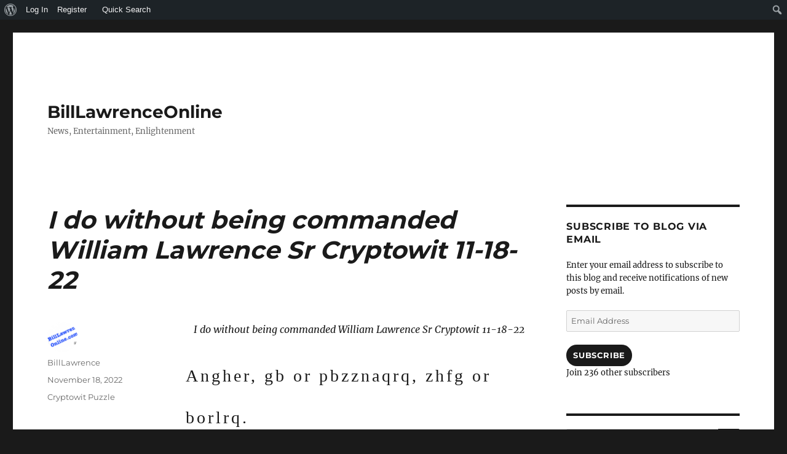

--- FILE ---
content_type: text/html; charset=UTF-8
request_url: https://billlawrenceonline.com/i-do-without-being-commanded/
body_size: 24337
content:
<!DOCTYPE html>
<html lang="en" class="no-js">
<head>
	<meta charset="UTF-8">
	<meta name="viewport" content="width=device-width, initial-scale=1.0">
	<link rel="profile" href="https://gmpg.org/xfn/11">
		<link rel="pingback" href="https://billlawrenceonline.com/xmlrpc.php">
		<script>(function(html){html.className = html.className.replace(/\bno-js\b/,'js')})(document.documentElement);</script>
<meta name='robots' content='index, follow, max-image-preview:large, max-snippet:-1, max-video-preview:-1' />
	<style>img:is([sizes="auto" i], [sizes^="auto," i]) { contain-intrinsic-size: 3000px 1500px }</style>
	
	<!-- This site is optimized with the Yoast SEO plugin v25.8 - https://yoast.com/wordpress/plugins/seo/ -->
	<title>I do without being commanded William Lawrence Sr Cryptowit</title>
	<meta name="description" content="I have gained this from philosophy: that I do without being commanded what others do only from fear of the law. Aristotle" class="yoast-seo-meta-tag" />
	<link rel="canonical" href="https://billlawrenceonline.com/i-do-without-being-commanded/" class="yoast-seo-meta-tag" />
	<meta name="twitter:label1" content="Written by" class="yoast-seo-meta-tag" />
	<meta name="twitter:data1" content="BillLawrence" class="yoast-seo-meta-tag" />
	<meta name="twitter:label2" content="Est. reading time" class="yoast-seo-meta-tag" />
	<meta name="twitter:data2" content="1 minute" class="yoast-seo-meta-tag" />
	<script type="application/ld+json" class="yoast-schema-graph">{"@context":"https://schema.org","@graph":[{"@type":"Article","@id":"https://billlawrenceonline.com/i-do-without-being-commanded/#article","isPartOf":{"@id":"https://billlawrenceonline.com/i-do-without-being-commanded/"},"author":{"name":"BillLawrence","@id":"https://billlawrenceonline.com/#/schema/person/2f8c1155a5c84c72e6997a6693506b4f"},"headline":"I do without being commanded William Lawrence Sr Cryptowit 11-18-22","datePublished":"2022-11-18T12:00:00+00:00","mainEntityOfPage":{"@id":"https://billlawrenceonline.com/i-do-without-being-commanded/"},"wordCount":74,"commentCount":0,"publisher":{"@id":"https://billlawrenceonline.com/#organization"},"image":{"@id":"https://billlawrenceonline.com/i-do-without-being-commanded/#primaryimage"},"thumbnailUrl":"https://billlawrenceonline.com/wp-content/uploads/2014/11/Cyrptowit-Logo.png","articleSection":["Cryptowit Puzzle"],"inLanguage":"en","potentialAction":[{"@type":"CommentAction","name":"Comment","target":["https://billlawrenceonline.com/i-do-without-being-commanded/#respond"]}]},{"@type":"WebPage","@id":"https://billlawrenceonline.com/i-do-without-being-commanded/","url":"https://billlawrenceonline.com/i-do-without-being-commanded/","name":"I do without being commanded William Lawrence Sr Cryptowit","isPartOf":{"@id":"https://billlawrenceonline.com/#website"},"primaryImageOfPage":{"@id":"https://billlawrenceonline.com/i-do-without-being-commanded/#primaryimage"},"image":{"@id":"https://billlawrenceonline.com/i-do-without-being-commanded/#primaryimage"},"thumbnailUrl":"https://billlawrenceonline.com/wp-content/uploads/2014/11/Cyrptowit-Logo.png","datePublished":"2022-11-18T12:00:00+00:00","description":"I have gained this from philosophy: that I do without being commanded what others do only from fear of the law. Aristotle","breadcrumb":{"@id":"https://billlawrenceonline.com/i-do-without-being-commanded/#breadcrumb"},"inLanguage":"en","potentialAction":[{"@type":"ReadAction","target":["https://billlawrenceonline.com/i-do-without-being-commanded/"]}]},{"@type":"ImageObject","inLanguage":"en","@id":"https://billlawrenceonline.com/i-do-without-being-commanded/#primaryimage","url":"https://billlawrenceonline.com/wp-content/uploads/2014/11/Cyrptowit-Logo.png","contentUrl":"https://billlawrenceonline.com/wp-content/uploads/2014/11/Cyrptowit-Logo.png"},{"@type":"BreadcrumbList","@id":"https://billlawrenceonline.com/i-do-without-being-commanded/#breadcrumb","itemListElement":[{"@type":"ListItem","position":1,"name":"Home","item":"https://billlawrenceonline.com/"},{"@type":"ListItem","position":2,"name":"I do without being commanded William Lawrence Sr Cryptowit 11-18-22"}]},{"@type":"WebSite","@id":"https://billlawrenceonline.com/#website","url":"https://billlawrenceonline.com/","name":"BillLawrenceOnline","description":"News, Entertainment, Enlightenment","publisher":{"@id":"https://billlawrenceonline.com/#organization"},"potentialAction":[{"@type":"SearchAction","target":{"@type":"EntryPoint","urlTemplate":"https://billlawrenceonline.com/?s={search_term_string}"},"query-input":{"@type":"PropertyValueSpecification","valueRequired":true,"valueName":"search_term_string"}}],"inLanguage":"en"},{"@type":"Organization","@id":"https://billlawrenceonline.com/#organization","name":"BillLawrenceOnline","url":"https://billlawrenceonline.com/","logo":{"@type":"ImageObject","inLanguage":"en","@id":"https://billlawrenceonline.com/#/schema/logo/image/","url":"https://i0.wp.com/billlawrenceonline.com/wp-content/uploads/2014/04/BillLawrenceOnline1-e1399420426975.gif?fit=150%2C90&ssl=1","contentUrl":"https://i0.wp.com/billlawrenceonline.com/wp-content/uploads/2014/04/BillLawrenceOnline1-e1399420426975.gif?fit=150%2C90&ssl=1","width":150,"height":90,"caption":"BillLawrenceOnline"},"image":{"@id":"https://billlawrenceonline.com/#/schema/logo/image/"},"sameAs":["https://www.facebook.com/BillLawrenceOnline","https://x.com/billlawr"]},{"@type":"Person","@id":"https://billlawrenceonline.com/#/schema/person/2f8c1155a5c84c72e6997a6693506b4f","name":"BillLawrence","image":{"@type":"ImageObject","inLanguage":"en","@id":"https://billlawrenceonline.com/#/schema/person/image/","url":"https://billlawrenceonline.com/wp-content/uploads/avatars/1/0d1e3665562c16be632c0fa05be0e0d1-bpfull.png","contentUrl":"https://billlawrenceonline.com/wp-content/uploads/avatars/1/0d1e3665562c16be632c0fa05be0e0d1-bpfull.png","caption":"BillLawrence"}}]}</script>
	<!-- / Yoast SEO plugin. -->


<link rel='dns-prefetch' href='//secure.gravatar.com' />
<link rel='dns-prefetch' href='//stats.wp.com' />
<link rel='dns-prefetch' href='//widgets.wp.com' />
<link rel='dns-prefetch' href='//s0.wp.com' />
<link rel='dns-prefetch' href='//0.gravatar.com' />
<link rel='dns-prefetch' href='//1.gravatar.com' />
<link rel='dns-prefetch' href='//2.gravatar.com' />
<link rel='preconnect' href='//i0.wp.com' />
<link rel='preconnect' href='//c0.wp.com' />
<link rel="alternate" type="application/rss+xml" title="BillLawrenceOnline &raquo; Feed" href="https://billlawrenceonline.com/feed/" />
<link rel="alternate" type="application/rss+xml" title="BillLawrenceOnline &raquo; Comments Feed" href="https://billlawrenceonline.com/comments/feed/" />
<link rel="alternate" type="application/rss+xml" title="BillLawrenceOnline &raquo; I do without being commanded William Lawrence Sr Cryptowit 11-18-22 Comments Feed" href="https://billlawrenceonline.com/i-do-without-being-commanded/feed/" />
<script>
window._wpemojiSettings = {"baseUrl":"https:\/\/s.w.org\/images\/core\/emoji\/16.0.1\/72x72\/","ext":".png","svgUrl":"https:\/\/s.w.org\/images\/core\/emoji\/16.0.1\/svg\/","svgExt":".svg","source":{"concatemoji":"https:\/\/billlawrenceonline.com\/wp-includes\/js\/wp-emoji-release.min.js?ver=6.8.2"}};
/*! This file is auto-generated */
!function(s,n){var o,i,e;function c(e){try{var t={supportTests:e,timestamp:(new Date).valueOf()};sessionStorage.setItem(o,JSON.stringify(t))}catch(e){}}function p(e,t,n){e.clearRect(0,0,e.canvas.width,e.canvas.height),e.fillText(t,0,0);var t=new Uint32Array(e.getImageData(0,0,e.canvas.width,e.canvas.height).data),a=(e.clearRect(0,0,e.canvas.width,e.canvas.height),e.fillText(n,0,0),new Uint32Array(e.getImageData(0,0,e.canvas.width,e.canvas.height).data));return t.every(function(e,t){return e===a[t]})}function u(e,t){e.clearRect(0,0,e.canvas.width,e.canvas.height),e.fillText(t,0,0);for(var n=e.getImageData(16,16,1,1),a=0;a<n.data.length;a++)if(0!==n.data[a])return!1;return!0}function f(e,t,n,a){switch(t){case"flag":return n(e,"\ud83c\udff3\ufe0f\u200d\u26a7\ufe0f","\ud83c\udff3\ufe0f\u200b\u26a7\ufe0f")?!1:!n(e,"\ud83c\udde8\ud83c\uddf6","\ud83c\udde8\u200b\ud83c\uddf6")&&!n(e,"\ud83c\udff4\udb40\udc67\udb40\udc62\udb40\udc65\udb40\udc6e\udb40\udc67\udb40\udc7f","\ud83c\udff4\u200b\udb40\udc67\u200b\udb40\udc62\u200b\udb40\udc65\u200b\udb40\udc6e\u200b\udb40\udc67\u200b\udb40\udc7f");case"emoji":return!a(e,"\ud83e\udedf")}return!1}function g(e,t,n,a){var r="undefined"!=typeof WorkerGlobalScope&&self instanceof WorkerGlobalScope?new OffscreenCanvas(300,150):s.createElement("canvas"),o=r.getContext("2d",{willReadFrequently:!0}),i=(o.textBaseline="top",o.font="600 32px Arial",{});return e.forEach(function(e){i[e]=t(o,e,n,a)}),i}function t(e){var t=s.createElement("script");t.src=e,t.defer=!0,s.head.appendChild(t)}"undefined"!=typeof Promise&&(o="wpEmojiSettingsSupports",i=["flag","emoji"],n.supports={everything:!0,everythingExceptFlag:!0},e=new Promise(function(e){s.addEventListener("DOMContentLoaded",e,{once:!0})}),new Promise(function(t){var n=function(){try{var e=JSON.parse(sessionStorage.getItem(o));if("object"==typeof e&&"number"==typeof e.timestamp&&(new Date).valueOf()<e.timestamp+604800&&"object"==typeof e.supportTests)return e.supportTests}catch(e){}return null}();if(!n){if("undefined"!=typeof Worker&&"undefined"!=typeof OffscreenCanvas&&"undefined"!=typeof URL&&URL.createObjectURL&&"undefined"!=typeof Blob)try{var e="postMessage("+g.toString()+"("+[JSON.stringify(i),f.toString(),p.toString(),u.toString()].join(",")+"));",a=new Blob([e],{type:"text/javascript"}),r=new Worker(URL.createObjectURL(a),{name:"wpTestEmojiSupports"});return void(r.onmessage=function(e){c(n=e.data),r.terminate(),t(n)})}catch(e){}c(n=g(i,f,p,u))}t(n)}).then(function(e){for(var t in e)n.supports[t]=e[t],n.supports.everything=n.supports.everything&&n.supports[t],"flag"!==t&&(n.supports.everythingExceptFlag=n.supports.everythingExceptFlag&&n.supports[t]);n.supports.everythingExceptFlag=n.supports.everythingExceptFlag&&!n.supports.flag,n.DOMReady=!1,n.readyCallback=function(){n.DOMReady=!0}}).then(function(){return e}).then(function(){var e;n.supports.everything||(n.readyCallback(),(e=n.source||{}).concatemoji?t(e.concatemoji):e.wpemoji&&e.twemoji&&(t(e.twemoji),t(e.wpemoji)))}))}((window,document),window._wpemojiSettings);
</script>
<link rel='stylesheet' id='twentysixteen-jetpack-css' href='https://c0.wp.com/p/jetpack/14.9.1/modules/theme-tools/compat/twentysixteen.css' media='all' />
<link rel='stylesheet' id='jetpack_related-posts-css' href='https://c0.wp.com/p/jetpack/14.9.1/modules/related-posts/related-posts.css' media='all' />
<link rel='stylesheet' id='dashicons-css' href='https://c0.wp.com/c/6.8.2/wp-includes/css/dashicons.min.css' media='all' />
<link rel='stylesheet' id='admin-bar-css' href='https://c0.wp.com/c/6.8.2/wp-includes/css/admin-bar.min.css' media='all' />
<style id='admin-bar-inline-css'>

		@media screen { html { margin-top: 32px !important; } }
		@media screen and ( max-width: 782px ) { html { margin-top: 46px !important; } }
	
@media print { #wpadminbar { display:none; } }

			.admin-bar {
				position: inherit !important;
				top: auto !important;
			}
			.admin-bar .goog-te-banner-frame {
				top: 32px !important
			}
			@media screen and (max-width: 782px) {
				.admin-bar .goog-te-banner-frame {
					top: 46px !important;
				}
			}
			@media screen and (max-width: 480px) {
				.admin-bar .goog-te-banner-frame {
					position: absolute;
				}
			}
		
</style>
<style id='wp-emoji-styles-inline-css'>

	img.wp-smiley, img.emoji {
		display: inline !important;
		border: none !important;
		box-shadow: none !important;
		height: 1em !important;
		width: 1em !important;
		margin: 0 0.07em !important;
		vertical-align: -0.1em !important;
		background: none !important;
		padding: 0 !important;
	}
</style>
<link rel='stylesheet' id='wp-block-library-css' href='https://billlawrenceonline.com/wp-content/plugins/gutenberg/build/block-library/style.css?ver=21.5.0' media='all' />
<link rel='stylesheet' id='wp-block-library-theme-css' href='https://billlawrenceonline.com/wp-content/plugins/gutenberg/build/block-library/theme.css?ver=21.5.0' media='all' />
<style id='classic-theme-styles-inline-css'>
/*! This file is auto-generated */
.wp-block-button__link{color:#fff;background-color:#32373c;border-radius:9999px;box-shadow:none;text-decoration:none;padding:calc(.667em + 2px) calc(1.333em + 2px);font-size:1.125em}.wp-block-file__button{background:#32373c;color:#fff;text-decoration:none}
</style>
<style id='bp-login-form-style-inline-css'>
.widget_bp_core_login_widget .bp-login-widget-user-avatar{float:left}.widget_bp_core_login_widget .bp-login-widget-user-links{margin-left:70px}#bp-login-widget-form label{display:block;font-weight:600;margin:15px 0 5px;width:auto}#bp-login-widget-form input[type=password],#bp-login-widget-form input[type=text]{background-color:#fafafa;border:1px solid #d6d6d6;border-radius:0;font:inherit;font-size:100%;padding:.5em;width:100%}#bp-login-widget-form .bp-login-widget-register-link,#bp-login-widget-form .login-submit{display:inline;width:-moz-fit-content;width:fit-content}#bp-login-widget-form .bp-login-widget-register-link{margin-left:1em}#bp-login-widget-form .bp-login-widget-register-link a{filter:invert(1)}#bp-login-widget-form .bp-login-widget-pwd-link{font-size:80%}

</style>
<style id='bp-member-style-inline-css'>
[data-type="bp/member"] input.components-placeholder__input{border:1px solid #757575;border-radius:2px;flex:1 1 auto;padding:6px 8px}.bp-block-member{position:relative}.bp-block-member .member-content{display:flex}.bp-block-member .user-nicename{display:block}.bp-block-member .user-nicename a{border:none;color:currentColor;text-decoration:none}.bp-block-member .bp-profile-button{width:100%}.bp-block-member .bp-profile-button a.button{bottom:10px;display:inline-block;margin:18px 0 0;position:absolute;right:0}.bp-block-member.has-cover .item-header-avatar,.bp-block-member.has-cover .member-content,.bp-block-member.has-cover .member-description{z-index:2}.bp-block-member.has-cover .member-content,.bp-block-member.has-cover .member-description{padding-top:75px}.bp-block-member.has-cover .bp-member-cover-image{background-color:#c5c5c5;background-position:top;background-repeat:no-repeat;background-size:cover;border:0;display:block;height:150px;left:0;margin:0;padding:0;position:absolute;top:0;width:100%;z-index:1}.bp-block-member img.avatar{height:auto;width:auto}.bp-block-member.avatar-none .item-header-avatar{display:none}.bp-block-member.avatar-none.has-cover{min-height:200px}.bp-block-member.avatar-full{min-height:150px}.bp-block-member.avatar-full .item-header-avatar{width:180px}.bp-block-member.avatar-thumb .member-content{align-items:center;min-height:50px}.bp-block-member.avatar-thumb .item-header-avatar{width:70px}.bp-block-member.avatar-full.has-cover{min-height:300px}.bp-block-member.avatar-full.has-cover .item-header-avatar{width:200px}.bp-block-member.avatar-full.has-cover img.avatar{background:#fffc;border:2px solid #fff;margin-left:20px}.bp-block-member.avatar-thumb.has-cover .item-header-avatar{padding-top:75px}.entry .entry-content .bp-block-member .user-nicename a{border:none;color:currentColor;text-decoration:none}

</style>
<style id='bp-members-style-inline-css'>
[data-type="bp/members"] .components-placeholder.is-appender{min-height:0}[data-type="bp/members"] .components-placeholder.is-appender .components-placeholder__label:empty{display:none}[data-type="bp/members"] .components-placeholder input.components-placeholder__input{border:1px solid #757575;border-radius:2px;flex:1 1 auto;padding:6px 8px}[data-type="bp/members"].avatar-none .member-description{width:calc(100% - 44px)}[data-type="bp/members"].avatar-full .member-description{width:calc(100% - 224px)}[data-type="bp/members"].avatar-thumb .member-description{width:calc(100% - 114px)}[data-type="bp/members"] .member-content{position:relative}[data-type="bp/members"] .member-content .is-right{position:absolute;right:2px;top:2px}[data-type="bp/members"] .columns-2 .member-content .member-description,[data-type="bp/members"] .columns-3 .member-content .member-description,[data-type="bp/members"] .columns-4 .member-content .member-description{padding-left:44px;width:calc(100% - 44px)}[data-type="bp/members"] .columns-3 .is-right{right:-10px}[data-type="bp/members"] .columns-4 .is-right{right:-50px}.bp-block-members.is-grid{display:flex;flex-wrap:wrap;padding:0}.bp-block-members.is-grid .member-content{margin:0 1.25em 1.25em 0;width:100%}@media(min-width:600px){.bp-block-members.columns-2 .member-content{width:calc(50% - .625em)}.bp-block-members.columns-2 .member-content:nth-child(2n){margin-right:0}.bp-block-members.columns-3 .member-content{width:calc(33.33333% - .83333em)}.bp-block-members.columns-3 .member-content:nth-child(3n){margin-right:0}.bp-block-members.columns-4 .member-content{width:calc(25% - .9375em)}.bp-block-members.columns-4 .member-content:nth-child(4n){margin-right:0}}.bp-block-members .member-content{display:flex;flex-direction:column;padding-bottom:1em;text-align:center}.bp-block-members .member-content .item-header-avatar,.bp-block-members .member-content .member-description{width:100%}.bp-block-members .member-content .item-header-avatar{margin:0 auto}.bp-block-members .member-content .item-header-avatar img.avatar{display:inline-block}@media(min-width:600px){.bp-block-members .member-content{flex-direction:row;text-align:left}.bp-block-members .member-content .item-header-avatar,.bp-block-members .member-content .member-description{width:auto}.bp-block-members .member-content .item-header-avatar{margin:0}}.bp-block-members .member-content .user-nicename{display:block}.bp-block-members .member-content .user-nicename a{border:none;color:currentColor;text-decoration:none}.bp-block-members .member-content time{color:#767676;display:block;font-size:80%}.bp-block-members.avatar-none .item-header-avatar{display:none}.bp-block-members.avatar-full{min-height:190px}.bp-block-members.avatar-full .item-header-avatar{width:180px}.bp-block-members.avatar-thumb .member-content{min-height:80px}.bp-block-members.avatar-thumb .item-header-avatar{width:70px}.bp-block-members.columns-2 .member-content,.bp-block-members.columns-3 .member-content,.bp-block-members.columns-4 .member-content{display:block;text-align:center}.bp-block-members.columns-2 .member-content .item-header-avatar,.bp-block-members.columns-3 .member-content .item-header-avatar,.bp-block-members.columns-4 .member-content .item-header-avatar{margin:0 auto}.bp-block-members img.avatar{height:auto;max-width:-moz-fit-content;max-width:fit-content;width:auto}.bp-block-members .member-content.has-activity{align-items:center}.bp-block-members .member-content.has-activity .item-header-avatar{padding-right:1em}.bp-block-members .member-content.has-activity .wp-block-quote{margin-bottom:0;text-align:left}.bp-block-members .member-content.has-activity .wp-block-quote cite a,.entry .entry-content .bp-block-members .user-nicename a{border:none;color:currentColor;text-decoration:none}

</style>
<style id='bp-dynamic-members-style-inline-css'>
.bp-dynamic-block-container .item-options{font-size:.5em;margin:0 0 1em;padding:1em 0}.bp-dynamic-block-container .item-options a.selected{font-weight:600}.bp-dynamic-block-container ul.item-list{list-style:none;margin:1em 0;padding-left:0}.bp-dynamic-block-container ul.item-list li{margin-bottom:1em}.bp-dynamic-block-container ul.item-list li:after,.bp-dynamic-block-container ul.item-list li:before{content:" ";display:table}.bp-dynamic-block-container ul.item-list li:after{clear:both}.bp-dynamic-block-container ul.item-list li .item-avatar{float:left;width:60px}.bp-dynamic-block-container ul.item-list li .item{margin-left:70px}

</style>
<style id='bp-online-members-style-inline-css'>
.widget_bp_core_whos_online_widget .avatar-block,[data-type="bp/online-members"] .avatar-block{display:flex;flex-flow:row wrap}.widget_bp_core_whos_online_widget .avatar-block img,[data-type="bp/online-members"] .avatar-block img{margin:.5em}

</style>
<style id='bp-active-members-style-inline-css'>
.widget_bp_core_recently_active_widget .avatar-block,[data-type="bp/active-members"] .avatar-block{display:flex;flex-flow:row wrap}.widget_bp_core_recently_active_widget .avatar-block img,[data-type="bp/active-members"] .avatar-block img{margin:.5em}

</style>
<style id='bp-latest-activities-style-inline-css'>
.bp-latest-activities .components-flex.components-select-control select[multiple]{height:auto;padding:0 8px}.bp-latest-activities .components-flex.components-select-control select[multiple]+.components-input-control__suffix svg{display:none}.bp-latest-activities-block a,.entry .entry-content .bp-latest-activities-block a{border:none;text-decoration:none}.bp-latest-activities-block .activity-list.item-list blockquote{border:none;padding:0}.bp-latest-activities-block .activity-list.item-list blockquote .activity-item:not(.mini){box-shadow:1px 0 4px #00000026;padding:0 1em;position:relative}.bp-latest-activities-block .activity-list.item-list blockquote .activity-item:not(.mini):after,.bp-latest-activities-block .activity-list.item-list blockquote .activity-item:not(.mini):before{border-color:#0000;border-style:solid;content:"";display:block;height:0;left:15px;position:absolute;width:0}.bp-latest-activities-block .activity-list.item-list blockquote .activity-item:not(.mini):before{border-top-color:#00000026;border-width:9px;bottom:-18px;left:14px}.bp-latest-activities-block .activity-list.item-list blockquote .activity-item:not(.mini):after{border-top-color:#fff;border-width:8px;bottom:-16px}.bp-latest-activities-block .activity-list.item-list blockquote .activity-item.mini .avatar{display:inline-block;height:20px;margin-right:2px;vertical-align:middle;width:20px}.bp-latest-activities-block .activity-list.item-list footer{align-items:center;display:flex}.bp-latest-activities-block .activity-list.item-list footer img.avatar{border:none;display:inline-block;margin-right:.5em}.bp-latest-activities-block .activity-list.item-list footer .activity-time-since{font-size:90%}.bp-latest-activities-block .widget-error{border-left:4px solid #0b80a4;box-shadow:1px 0 4px #00000026}.bp-latest-activities-block .widget-error p{padding:0 1em}

</style>
<link rel='stylesheet' id='mediaelement-css' href='https://c0.wp.com/c/6.8.2/wp-includes/js/mediaelement/mediaelementplayer-legacy.min.css' media='all' />
<link rel='stylesheet' id='wp-mediaelement-css' href='https://c0.wp.com/c/6.8.2/wp-includes/js/mediaelement/wp-mediaelement.min.css' media='all' />
<style id='jetpack-sharing-buttons-style-inline-css'>
.jetpack-sharing-buttons__services-list{display:flex;flex-direction:row;flex-wrap:wrap;gap:0;list-style-type:none;margin:5px;padding:0}.jetpack-sharing-buttons__services-list.has-small-icon-size{font-size:12px}.jetpack-sharing-buttons__services-list.has-normal-icon-size{font-size:16px}.jetpack-sharing-buttons__services-list.has-large-icon-size{font-size:24px}.jetpack-sharing-buttons__services-list.has-huge-icon-size{font-size:36px}@media print{.jetpack-sharing-buttons__services-list{display:none!important}}.editor-styles-wrapper .wp-block-jetpack-sharing-buttons{gap:0;padding-inline-start:0}ul.jetpack-sharing-buttons__services-list.has-background{padding:1.25em 2.375em}
</style>
<style id='filebird-block-filebird-gallery-style-inline-css'>
ul.filebird-block-filebird-gallery{margin:auto!important;padding:0!important;width:100%}ul.filebird-block-filebird-gallery.layout-grid{display:grid;grid-gap:20px;align-items:stretch;grid-template-columns:repeat(var(--columns),1fr);justify-items:stretch}ul.filebird-block-filebird-gallery.layout-grid li img{border:1px solid #ccc;box-shadow:2px 2px 6px 0 rgba(0,0,0,.3);height:100%;max-width:100%;-o-object-fit:cover;object-fit:cover;width:100%}ul.filebird-block-filebird-gallery.layout-masonry{-moz-column-count:var(--columns);-moz-column-gap:var(--space);column-gap:var(--space);-moz-column-width:var(--min-width);columns:var(--min-width) var(--columns);display:block;overflow:auto}ul.filebird-block-filebird-gallery.layout-masonry li{margin-bottom:var(--space)}ul.filebird-block-filebird-gallery li{list-style:none}ul.filebird-block-filebird-gallery li figure{height:100%;margin:0;padding:0;position:relative;width:100%}ul.filebird-block-filebird-gallery li figure figcaption{background:linear-gradient(0deg,rgba(0,0,0,.7),rgba(0,0,0,.3) 70%,transparent);bottom:0;box-sizing:border-box;color:#fff;font-size:.8em;margin:0;max-height:100%;overflow:auto;padding:3em .77em .7em;position:absolute;text-align:center;width:100%;z-index:2}ul.filebird-block-filebird-gallery li figure figcaption a{color:inherit}

</style>
<link rel='stylesheet' id='bp-admin-bar-css' href='https://billlawrenceonline.com/wp-content/plugins/buddypress/bp-core/css/admin-bar.min.css?ver=14.3.4' media='all' />
<link rel='stylesheet' id='plyr-css-css' href='https://billlawrenceonline.com/wp-content/plugins/easy-video-player/lib/plyr.css?ver=6.8.2' media='all' />
<link rel='stylesheet' id='adminbar_search-css' href='https://billlawrenceonline.com/wp-content/plugins/enhanced-admin-bar-with-codex-search/css/adminbar_search.css?ver=2.0.5.3' media='all' />
<style id='global-styles-inline-css'>
:root{--wp--preset--aspect-ratio--square: 1;--wp--preset--aspect-ratio--4-3: 4/3;--wp--preset--aspect-ratio--3-4: 3/4;--wp--preset--aspect-ratio--3-2: 3/2;--wp--preset--aspect-ratio--2-3: 2/3;--wp--preset--aspect-ratio--16-9: 16/9;--wp--preset--aspect-ratio--9-16: 9/16;--wp--preset--color--black: #000000;--wp--preset--color--cyan-bluish-gray: #abb8c3;--wp--preset--color--white: #fff;--wp--preset--color--pale-pink: #f78da7;--wp--preset--color--vivid-red: #cf2e2e;--wp--preset--color--luminous-vivid-orange: #ff6900;--wp--preset--color--luminous-vivid-amber: #fcb900;--wp--preset--color--light-green-cyan: #7bdcb5;--wp--preset--color--vivid-green-cyan: #00d084;--wp--preset--color--pale-cyan-blue: #8ed1fc;--wp--preset--color--vivid-cyan-blue: #0693e3;--wp--preset--color--vivid-purple: #9b51e0;--wp--preset--color--dark-gray: #1a1a1a;--wp--preset--color--medium-gray: #686868;--wp--preset--color--light-gray: #e5e5e5;--wp--preset--color--blue-gray: #4d545c;--wp--preset--color--bright-blue: #007acc;--wp--preset--color--light-blue: #9adffd;--wp--preset--color--dark-brown: #402b30;--wp--preset--color--medium-brown: #774e24;--wp--preset--color--dark-red: #640c1f;--wp--preset--color--bright-red: #ff675f;--wp--preset--color--yellow: #ffef8e;--wp--preset--gradient--vivid-cyan-blue-to-vivid-purple: linear-gradient(135deg,rgb(6,147,227) 0%,rgb(155,81,224) 100%);--wp--preset--gradient--light-green-cyan-to-vivid-green-cyan: linear-gradient(135deg,rgb(122,220,180) 0%,rgb(0,208,130) 100%);--wp--preset--gradient--luminous-vivid-amber-to-luminous-vivid-orange: linear-gradient(135deg,rgb(252,185,0) 0%,rgb(255,105,0) 100%);--wp--preset--gradient--luminous-vivid-orange-to-vivid-red: linear-gradient(135deg,rgb(255,105,0) 0%,rgb(207,46,46) 100%);--wp--preset--gradient--very-light-gray-to-cyan-bluish-gray: linear-gradient(135deg,rgb(238,238,238) 0%,rgb(169,184,195) 100%);--wp--preset--gradient--cool-to-warm-spectrum: linear-gradient(135deg,rgb(74,234,220) 0%,rgb(151,120,209) 20%,rgb(207,42,186) 40%,rgb(238,44,130) 60%,rgb(251,105,98) 80%,rgb(254,248,76) 100%);--wp--preset--gradient--blush-light-purple: linear-gradient(135deg,rgb(255,206,236) 0%,rgb(152,150,240) 100%);--wp--preset--gradient--blush-bordeaux: linear-gradient(135deg,rgb(254,205,165) 0%,rgb(254,45,45) 50%,rgb(107,0,62) 100%);--wp--preset--gradient--luminous-dusk: linear-gradient(135deg,rgb(255,203,112) 0%,rgb(199,81,192) 50%,rgb(65,88,208) 100%);--wp--preset--gradient--pale-ocean: linear-gradient(135deg,rgb(255,245,203) 0%,rgb(182,227,212) 50%,rgb(51,167,181) 100%);--wp--preset--gradient--electric-grass: linear-gradient(135deg,rgb(202,248,128) 0%,rgb(113,206,126) 100%);--wp--preset--gradient--midnight: linear-gradient(135deg,rgb(2,3,129) 0%,rgb(40,116,252) 100%);--wp--preset--font-size--small: 13px;--wp--preset--font-size--medium: 20px;--wp--preset--font-size--large: 36px;--wp--preset--font-size--x-large: 42px;--wp--preset--spacing--20: 0.44rem;--wp--preset--spacing--30: 0.67rem;--wp--preset--spacing--40: 1rem;--wp--preset--spacing--50: 1.5rem;--wp--preset--spacing--60: 2.25rem;--wp--preset--spacing--70: 3.38rem;--wp--preset--spacing--80: 5.06rem;--wp--preset--shadow--natural: 6px 6px 9px rgba(0, 0, 0, 0.2);--wp--preset--shadow--deep: 12px 12px 50px rgba(0, 0, 0, 0.4);--wp--preset--shadow--sharp: 6px 6px 0px rgba(0, 0, 0, 0.2);--wp--preset--shadow--outlined: 6px 6px 0px -3px rgb(255, 255, 255), 6px 6px rgb(0, 0, 0);--wp--preset--shadow--crisp: 6px 6px 0px rgb(0, 0, 0);}:where(.is-layout-flex){gap: 0.5em;}:where(.is-layout-grid){gap: 0.5em;}body .is-layout-flex{display: flex;}.is-layout-flex{flex-wrap: wrap;align-items: center;}.is-layout-flex > :is(*, div){margin: 0;}body .is-layout-grid{display: grid;}.is-layout-grid > :is(*, div){margin: 0;}:where(.wp-block-columns.is-layout-flex){gap: 2em;}:where(.wp-block-columns.is-layout-grid){gap: 2em;}:where(.wp-block-post-template.is-layout-flex){gap: 1.25em;}:where(.wp-block-post-template.is-layout-grid){gap: 1.25em;}.has-black-color{color: var(--wp--preset--color--black) !important;}.has-cyan-bluish-gray-color{color: var(--wp--preset--color--cyan-bluish-gray) !important;}.has-white-color{color: var(--wp--preset--color--white) !important;}.has-pale-pink-color{color: var(--wp--preset--color--pale-pink) !important;}.has-vivid-red-color{color: var(--wp--preset--color--vivid-red) !important;}.has-luminous-vivid-orange-color{color: var(--wp--preset--color--luminous-vivid-orange) !important;}.has-luminous-vivid-amber-color{color: var(--wp--preset--color--luminous-vivid-amber) !important;}.has-light-green-cyan-color{color: var(--wp--preset--color--light-green-cyan) !important;}.has-vivid-green-cyan-color{color: var(--wp--preset--color--vivid-green-cyan) !important;}.has-pale-cyan-blue-color{color: var(--wp--preset--color--pale-cyan-blue) !important;}.has-vivid-cyan-blue-color{color: var(--wp--preset--color--vivid-cyan-blue) !important;}.has-vivid-purple-color{color: var(--wp--preset--color--vivid-purple) !important;}.has-black-background-color{background-color: var(--wp--preset--color--black) !important;}.has-cyan-bluish-gray-background-color{background-color: var(--wp--preset--color--cyan-bluish-gray) !important;}.has-white-background-color{background-color: var(--wp--preset--color--white) !important;}.has-pale-pink-background-color{background-color: var(--wp--preset--color--pale-pink) !important;}.has-vivid-red-background-color{background-color: var(--wp--preset--color--vivid-red) !important;}.has-luminous-vivid-orange-background-color{background-color: var(--wp--preset--color--luminous-vivid-orange) !important;}.has-luminous-vivid-amber-background-color{background-color: var(--wp--preset--color--luminous-vivid-amber) !important;}.has-light-green-cyan-background-color{background-color: var(--wp--preset--color--light-green-cyan) !important;}.has-vivid-green-cyan-background-color{background-color: var(--wp--preset--color--vivid-green-cyan) !important;}.has-pale-cyan-blue-background-color{background-color: var(--wp--preset--color--pale-cyan-blue) !important;}.has-vivid-cyan-blue-background-color{background-color: var(--wp--preset--color--vivid-cyan-blue) !important;}.has-vivid-purple-background-color{background-color: var(--wp--preset--color--vivid-purple) !important;}.has-black-border-color{border-color: var(--wp--preset--color--black) !important;}.has-cyan-bluish-gray-border-color{border-color: var(--wp--preset--color--cyan-bluish-gray) !important;}.has-white-border-color{border-color: var(--wp--preset--color--white) !important;}.has-pale-pink-border-color{border-color: var(--wp--preset--color--pale-pink) !important;}.has-vivid-red-border-color{border-color: var(--wp--preset--color--vivid-red) !important;}.has-luminous-vivid-orange-border-color{border-color: var(--wp--preset--color--luminous-vivid-orange) !important;}.has-luminous-vivid-amber-border-color{border-color: var(--wp--preset--color--luminous-vivid-amber) !important;}.has-light-green-cyan-border-color{border-color: var(--wp--preset--color--light-green-cyan) !important;}.has-vivid-green-cyan-border-color{border-color: var(--wp--preset--color--vivid-green-cyan) !important;}.has-pale-cyan-blue-border-color{border-color: var(--wp--preset--color--pale-cyan-blue) !important;}.has-vivid-cyan-blue-border-color{border-color: var(--wp--preset--color--vivid-cyan-blue) !important;}.has-vivid-purple-border-color{border-color: var(--wp--preset--color--vivid-purple) !important;}.has-vivid-cyan-blue-to-vivid-purple-gradient-background{background: var(--wp--preset--gradient--vivid-cyan-blue-to-vivid-purple) !important;}.has-light-green-cyan-to-vivid-green-cyan-gradient-background{background: var(--wp--preset--gradient--light-green-cyan-to-vivid-green-cyan) !important;}.has-luminous-vivid-amber-to-luminous-vivid-orange-gradient-background{background: var(--wp--preset--gradient--luminous-vivid-amber-to-luminous-vivid-orange) !important;}.has-luminous-vivid-orange-to-vivid-red-gradient-background{background: var(--wp--preset--gradient--luminous-vivid-orange-to-vivid-red) !important;}.has-very-light-gray-to-cyan-bluish-gray-gradient-background{background: var(--wp--preset--gradient--very-light-gray-to-cyan-bluish-gray) !important;}.has-cool-to-warm-spectrum-gradient-background{background: var(--wp--preset--gradient--cool-to-warm-spectrum) !important;}.has-blush-light-purple-gradient-background{background: var(--wp--preset--gradient--blush-light-purple) !important;}.has-blush-bordeaux-gradient-background{background: var(--wp--preset--gradient--blush-bordeaux) !important;}.has-luminous-dusk-gradient-background{background: var(--wp--preset--gradient--luminous-dusk) !important;}.has-pale-ocean-gradient-background{background: var(--wp--preset--gradient--pale-ocean) !important;}.has-electric-grass-gradient-background{background: var(--wp--preset--gradient--electric-grass) !important;}.has-midnight-gradient-background{background: var(--wp--preset--gradient--midnight) !important;}.has-small-font-size{font-size: var(--wp--preset--font-size--small) !important;}.has-medium-font-size{font-size: var(--wp--preset--font-size--medium) !important;}.has-large-font-size{font-size: var(--wp--preset--font-size--large) !important;}.has-x-large-font-size{font-size: var(--wp--preset--font-size--x-large) !important;}
:where(.wp-block-columns.is-layout-flex){gap: 2em;}:where(.wp-block-columns.is-layout-grid){gap: 2em;}
:root :where(.wp-block-pullquote){font-size: 1.5em;line-height: 1.6;}
:where(.wp-block-post-template.is-layout-flex){gap: 1.25em;}:where(.wp-block-post-template.is-layout-grid){gap: 1.25em;}
</style>
<link rel='stylesheet' id='twentysixteen-fonts-css' href='https://billlawrenceonline.com/wp-content/themes/twentysixteen/fonts/merriweather-plus-montserrat-plus-inconsolata.css?ver=20230328' media='all' />
<link rel='stylesheet' id='genericons-css' href='https://c0.wp.com/p/jetpack/14.9.1/_inc/genericons/genericons/genericons.css' media='all' />
<link rel='stylesheet' id='twentysixteen-style-css' href='https://billlawrenceonline.com/wp-content/themes/twentysixteen/style.css?ver=20250715' media='all' />
<link rel='stylesheet' id='twentysixteen-block-style-css' href='https://billlawrenceonline.com/wp-content/themes/twentysixteen/css/blocks.css?ver=20240817' media='all' />
<!--[if lt IE 10]>
<link rel='stylesheet' id='twentysixteen-ie-css' href='https://billlawrenceonline.com/wp-content/themes/twentysixteen/css/ie.css?ver=20170530' media='all' />
<![endif]-->
<!--[if lt IE 9]>
<link rel='stylesheet' id='twentysixteen-ie8-css' href='https://billlawrenceonline.com/wp-content/themes/twentysixteen/css/ie8.css?ver=20170530' media='all' />
<![endif]-->
<!--[if lt IE 8]>
<link rel='stylesheet' id='twentysixteen-ie7-css' href='https://billlawrenceonline.com/wp-content/themes/twentysixteen/css/ie7.css?ver=20170530' media='all' />
<![endif]-->
<link rel='stylesheet' id='jetpack_likes-css' href='https://c0.wp.com/p/jetpack/14.9.1/modules/likes/style.css' media='all' />
<link rel='stylesheet' id='jetpack-subscriptions-css' href='https://c0.wp.com/p/jetpack/14.9.1/_inc/build/subscriptions/subscriptions.min.css' media='all' />
<link rel='stylesheet' id='sharedaddy-css' href='https://c0.wp.com/p/jetpack/14.9.1/modules/sharedaddy/sharing.css' media='all' />
<link rel='stylesheet' id='social-logos-css' href='https://c0.wp.com/p/jetpack/14.9.1/_inc/social-logos/social-logos.min.css' media='all' />
<script src="https://c0.wp.com/c/6.8.2/wp-includes/js/jquery/jquery.min.js" id="jquery-core-js"></script>
<script src="https://c0.wp.com/c/6.8.2/wp-includes/js/jquery/jquery-migrate.min.js" id="jquery-migrate-js"></script>
<script id="jetpack_related-posts-js-extra">
var related_posts_js_options = {"post_heading":"h4"};
</script>
<script src="https://c0.wp.com/p/jetpack/14.9.1/_inc/build/related-posts/related-posts.min.js" id="jetpack_related-posts-js"></script>
<script id="plyr-js-js-extra">
var easy_video_player = {"plyr_iconUrl":"https:\/\/billlawrenceonline.com\/wp-content\/plugins\/easy-video-player\/lib\/plyr.svg","plyr_blankVideo":"https:\/\/billlawrenceonline.com\/wp-content\/plugins\/easy-video-player\/lib\/blank.mp4"};
</script>
<script src="https://billlawrenceonline.com/wp-content/plugins/easy-video-player/lib/plyr.js?ver=6.8.2" id="plyr-js-js"></script>
<!--[if lt IE 9]>
<script src="https://billlawrenceonline.com/wp-content/themes/twentysixteen/js/html5.js?ver=3.7.3" id="twentysixteen-html5-js"></script>
<![endif]-->
<script id="twentysixteen-script-js-extra">
var screenReaderText = {"expand":"expand child menu","collapse":"collapse child menu"};
</script>
<script src="https://billlawrenceonline.com/wp-content/themes/twentysixteen/js/functions.js?ver=20230629" id="twentysixteen-script-js" defer data-wp-strategy="defer"></script>
<link rel="https://api.w.org/" href="https://billlawrenceonline.com/wp-json/" /><link rel="alternate" title="JSON" type="application/json" href="https://billlawrenceonline.com/wp-json/wp/v2/posts/19118" /><link rel="EditURI" type="application/rsd+xml" title="RSD" href="https://billlawrenceonline.com/xmlrpc.php?rsd" />
<meta name="generator" content="WordPress 6.8.2" />
<link rel='shortlink' href='https://wp.me/p4zE4w-4Ym' />
<link rel="alternate" title="oEmbed (JSON)" type="application/json+oembed" href="https://billlawrenceonline.com/wp-json/oembed/1.0/embed?url=https%3A%2F%2Fbilllawrenceonline.com%2Fi-do-without-being-commanded%2F" />
<link rel="alternate" title="oEmbed (XML)" type="text/xml+oembed" href="https://billlawrenceonline.com/wp-json/oembed/1.0/embed?url=https%3A%2F%2Fbilllawrenceonline.com%2Fi-do-without-being-commanded%2F&#038;format=xml" />

	<script type="text/javascript">var ajaxurl = 'https://billlawrenceonline.com/wp-admin/admin-ajax.php';</script>

	<style>img#wpstats{display:none}</style>
		<!-- Analytics by WP Statistics - https://wp-statistics.com -->
<style>.recentcomments a{display:inline !important;padding:0 !important;margin:0 !important;}</style><!-- All in one Favicon 4.8 --><link rel="icon" href="https://billlawrenceonline.com/wp-content/uploads/2014/04/myfavicon.png" type="image/png"/>
<link rel="apple-touch-icon" href="https://billlawrenceonline.com/wp-content/uploads/2014/04/myfavicon1.png" />
<style type="text/css">.broken_link, a.broken_link {
	text-decoration: line-through;
}</style>
<!-- Jetpack Open Graph Tags -->
<meta property="og:type" content="article" />
<meta property="og:title" content="I do without being commanded William Lawrence Sr Cryptowit 11-18-22" />
<meta property="og:url" content="https://billlawrenceonline.com/i-do-without-being-commanded/" />
<meta property="og:description" content="I do without being commanded William Lawrence Sr Cryptowit 11-18-22 Angher, gb or pbzznaqrq, zhfg or borlrq. Senapvf Onpba Answer to yesterday&#8217;s William Lawrence Sr Cryptowit quote puzzle: I …" />
<meta property="article:published_time" content="2022-11-18T12:00:00+00:00" />
<meta property="article:modified_time" content="2022-11-17T16:37:00+00:00" />
<meta property="og:site_name" content="BillLawrenceOnline" />
<meta property="og:image" content="https://billlawrenceonline.com/wp-content/uploads/2014/11/Cyrptowit-Logo.png" />
<meta property="og:image:width" content="266" />
<meta property="og:image:height" content="119" />
<meta property="og:image:alt" content="I do without being commanded William Lawrence Sr Cryptowit 11-18-22" />
<meta name="twitter:text:title" content="&lt;em&gt;I do without being commanded William Lawrence Sr Cryptowit 11-18-22&lt;/em&gt;" />
<meta name="twitter:image" content="https://billlawrenceonline.com/wp-content/uploads/2014/11/Cyrptowit-Logo.png?w=144" />
<meta name="twitter:image:alt" content="I do without being commanded William Lawrence Sr Cryptowit 11-18-22" />
<meta name="twitter:card" content="summary" />

<!-- End Jetpack Open Graph Tags -->
<meta property="og:image" content="https://i0.wp.com/billlawrenceonline.com/wp-content/uploads/2014/04/BillLawrenceOnline1-e1399420426975.gif" /></head>

<body class="bp-legacy wp-singular post-template-default single single-post postid-19118 single-format-standard admin-bar no-customize-support wp-embed-responsive wp-theme-twentysixteen group-blog">

		<div id="wpadminbar" class="nojq nojs">
						<div class="quicklinks" id="wp-toolbar" role="navigation" aria-label="Toolbar">
				<ul role='menu' id='wp-admin-bar-root-default' class="ab-top-menu"><li role='group' id='wp-admin-bar-wp-logo' class="menupop"><div class="ab-item ab-empty-item" tabindex="0" role="menuitem" aria-expanded="false"><span class="ab-icon" aria-hidden="true"></span><span class="screen-reader-text">About WordPress</span></div><div class="ab-sub-wrapper"><ul role='menu' id='wp-admin-bar-wp-logo-external' class="ab-sub-secondary ab-submenu"><li role='group' id='wp-admin-bar-wporg'><a class='ab-item' role="menuitem" href='https://wordpress.org/'>WordPress.org</a></li><li role='group' id='wp-admin-bar-documentation'><a class='ab-item' role="menuitem" href='https://wordpress.org/documentation/'>Documentation</a></li><li role='group' id='wp-admin-bar-learn'><a class='ab-item' role="menuitem" href='https://learn.wordpress.org/'>Learn WordPress</a></li><li role='group' id='wp-admin-bar-support-forums'><a class='ab-item' role="menuitem" href='https://wordpress.org/support/forums/'>Support</a></li><li role='group' id='wp-admin-bar-feedback'><a class='ab-item' role="menuitem" href='https://wordpress.org/support/forum/requests-and-feedback'>Feedback</a></li></ul></div></li><li role='group' id='wp-admin-bar-bp-login'><a class='ab-item' role="menuitem" href='https://billlawrenceonline.com/wp-login.php?redirect_to=https%3A%2F%2Fbilllawrenceonline.com%2Fi-do-without-being-commanded%2F'>Log In</a></li><li role='group' id='wp-admin-bar-bp-register'><a class='ab-item' role="menuitem" href='https://billlawrenceonline.com/register/'>Register</a></li><li role='group' id='wp-admin-bar-dsgnwrks_help_menu'><a class='ab-item' role="menuitem" href='#'>&emsp;Quick Search&emsp;</a></li></ul><ul role='menu' id='wp-admin-bar-top-secondary' class="ab-top-secondary ab-top-menu"><li role='group' id='wp-admin-bar-search' class="admin-bar-search"><div class="ab-item ab-empty-item" tabindex="-1" role="menuitem"><form action="https://billlawrenceonline.com/" method="get" id="adminbarsearch"><input class="adminbar-input" name="s" id="adminbar-search" type="text" value="" maxlength="150" /><label for="adminbar-search" class="screen-reader-text">Search</label><input type="submit" class="adminbar-button" value="Search" /></form></div></li></ul>			</div>
		</div>

		<div id="page" class="site">
	<div class="site-inner">
		<a class="skip-link screen-reader-text" href="#content">
			Skip to content		</a>

		<header id="masthead" class="site-header">
			<div class="site-header-main">
				<div class="site-branding">
																					<p class="site-title"><a href="https://billlawrenceonline.com/" rel="home" >BillLawrenceOnline</a></p>
												<p class="site-description">News, Entertainment, Enlightenment</p>
									</div><!-- .site-branding -->

							</div><!-- .site-header-main -->

					</header><!-- .site-header -->

		<div id="content" class="site-content">

<div id="primary" class="content-area">
	<main id="main" class="site-main">
		
<article id="post-19118" class="post-19118 post type-post status-publish format-standard hentry category-cyptowit-puzzle">
	<header class="entry-header">
		<h1 class="entry-title"><em>I do without being commanded William Lawrence Sr Cryptowit 11-18-22</em></h1>	</header><!-- .entry-header -->

	
	
	<div class="entry-content">
		<p style="text-align: center;"><em>I do without being commanded William Lawrence Sr Cryptowit 11-18-22</em></p>
<p><span style="line-height: 68px; letter-spacing: 4px; font-size: 28px; font-family: times new roman,serif;">Angher, gb or pbzznaqrq, zhfg or borlrq.<br />
Senapvf Onpba<br />
</span></p>
<p><a href="https://i0.wp.com/billlawrenceonline.com/wp-content/uploads/2014/11/Cyrptowit-Logo.png?ssl=1"><img data-recalc-dims="1" decoding="async" class="alignright" src="https://i0.wp.com/billlawrenceonline.com/wp-content/uploads/2014/11/Cyrptowit-Logo.png?resize=266%2C119&#038;ssl=1" alt="I do without being commanded William Lawrence Sr Cryptowit 11-18-22" width="266" height="119" /></a><em>Answer <a href="https://www.brainyquote.com/quotes/aristotle_140766" class="broken_link">to yesterday&#8217;s</a> William Lawrence Sr Cryptowit quote puzzle: I have gained this from philosophy: that I do without being commanded what others do only from fear of the law.<br />
Aristotle<br />
</em></p>
<h5><em>I do without being commanded William Lawrence Sr Cryptowit 11-18-22</em></h5>
<div class="sharedaddy sd-sharing-enabled"><div class="robots-nocontent sd-block sd-social sd-social-icon-text sd-sharing"><h3 class="sd-title">Share this:</h3><div class="sd-content"><ul><li class="share-print"><a rel="nofollow noopener noreferrer"
				data-shared="sharing-print-19118"
				class="share-print sd-button share-icon"
				href="https://billlawrenceonline.com/i-do-without-being-commanded/#print?share=print"
				target="_blank"
				aria-labelledby="sharing-print-19118"
				>
				<span id="sharing-print-19118" hidden>Click to print (Opens in new window)</span>
				<span>Print</span>
			</a></li><li class="share-facebook"><a rel="nofollow noopener noreferrer"
				data-shared="sharing-facebook-19118"
				class="share-facebook sd-button share-icon"
				href="https://billlawrenceonline.com/i-do-without-being-commanded/?share=facebook"
				target="_blank"
				aria-labelledby="sharing-facebook-19118"
				>
				<span id="sharing-facebook-19118" hidden>Click to share on Facebook (Opens in new window)</span>
				<span>Facebook</span>
			</a></li><li class="share-twitter"><a rel="nofollow noopener noreferrer"
				data-shared="sharing-twitter-19118"
				class="share-twitter sd-button share-icon"
				href="https://billlawrenceonline.com/i-do-without-being-commanded/?share=twitter"
				target="_blank"
				aria-labelledby="sharing-twitter-19118"
				>
				<span id="sharing-twitter-19118" hidden>Click to share on X (Opens in new window)</span>
				<span>X</span>
			</a></li><li class="share-telegram"><a rel="nofollow noopener noreferrer"
				data-shared="sharing-telegram-19118"
				class="share-telegram sd-button share-icon"
				href="https://billlawrenceonline.com/i-do-without-being-commanded/?share=telegram"
				target="_blank"
				aria-labelledby="sharing-telegram-19118"
				>
				<span id="sharing-telegram-19118" hidden>Click to share on Telegram (Opens in new window)</span>
				<span>Telegram</span>
			</a></li><li class="share-custom share-custom-mewe"><a rel="nofollow noopener noreferrer"
				data-shared="sharing-custom-19118"
				class="share-custom share-custom-mewe sd-button share-icon"
				href="https://billlawrenceonline.com/i-do-without-being-commanded/?share=custom-1605978020"
				target="_blank"
				aria-labelledby="sharing-custom-19118"
				>
				<span id="sharing-custom-19118" hidden>Click to share on MeWe (Opens in new window)</span>
				<span style="background-image:url(&quot;https://mewe.com/favicon.ico&quot;);">MeWe</span>
			</a></li><li class="share-jetpack-whatsapp"><a rel="nofollow noopener noreferrer"
				data-shared="sharing-whatsapp-19118"
				class="share-jetpack-whatsapp sd-button share-icon"
				href="https://billlawrenceonline.com/i-do-without-being-commanded/?share=jetpack-whatsapp"
				target="_blank"
				aria-labelledby="sharing-whatsapp-19118"
				>
				<span id="sharing-whatsapp-19118" hidden>Click to share on WhatsApp (Opens in new window)</span>
				<span>WhatsApp</span>
			</a></li><li class="share-pinterest"><a rel="nofollow noopener noreferrer"
				data-shared="sharing-pinterest-19118"
				class="share-pinterest sd-button share-icon"
				href="https://billlawrenceonline.com/i-do-without-being-commanded/?share=pinterest"
				target="_blank"
				aria-labelledby="sharing-pinterest-19118"
				>
				<span id="sharing-pinterest-19118" hidden>Click to share on Pinterest (Opens in new window)</span>
				<span>Pinterest</span>
			</a></li><li class="share-linkedin"><a rel="nofollow noopener noreferrer"
				data-shared="sharing-linkedin-19118"
				class="share-linkedin sd-button share-icon"
				href="https://billlawrenceonline.com/i-do-without-being-commanded/?share=linkedin"
				target="_blank"
				aria-labelledby="sharing-linkedin-19118"
				>
				<span id="sharing-linkedin-19118" hidden>Click to share on LinkedIn (Opens in new window)</span>
				<span>LinkedIn</span>
			</a></li><li class="share-custom share-custom-parler"><a rel="nofollow noopener noreferrer"
				data-shared="sharing-custom-19118"
				class="share-custom share-custom-parler sd-button share-icon"
				href="https://billlawrenceonline.com/i-do-without-being-commanded/?share=custom-1599737262"
				target="_blank"
				aria-labelledby="sharing-custom-19118"
				>
				<span id="sharing-custom-19118" hidden>Click to share on Parler (Opens in new window)</span>
				<span style="background-image:url(&quot;https://parler.com/favicon.ico&quot;);">Parler</span>
			</a></li><li class="share-custom share-custom-gab"><a rel="nofollow noopener noreferrer"
				data-shared="sharing-custom-19118"
				class="share-custom share-custom-gab sd-button share-icon"
				href="https://billlawrenceonline.com/i-do-without-being-commanded/?share=custom-1599737381"
				target="_blank"
				aria-labelledby="sharing-custom-19118"
				>
				<span id="sharing-custom-19118" hidden>Click to share on Gab (Opens in new window)</span>
				<span style="background-image:url(&quot;https://gab.com/favicon.ico&quot;);">Gab</span>
			</a></li><li class="share-reddit"><a rel="nofollow noopener noreferrer"
				data-shared="sharing-reddit-19118"
				class="share-reddit sd-button share-icon"
				href="https://billlawrenceonline.com/i-do-without-being-commanded/?share=reddit"
				target="_blank"
				aria-labelledby="sharing-reddit-19118"
				>
				<span id="sharing-reddit-19118" hidden>Click to share on Reddit (Opens in new window)</span>
				<span>Reddit</span>
			</a></li><li class="share-email"><a rel="nofollow noopener noreferrer"
				data-shared="sharing-email-19118"
				class="share-email sd-button share-icon"
				href="mailto:?subject=%5BShared%20Post%5D%20%3Cem%3EI%20do%20without%20being%20commanded%20William%20Lawrence%20Sr%20Cryptowit%2011-18-22%3C%2Fem%3E&#038;body=https%3A%2F%2Fbilllawrenceonline.com%2Fi-do-without-being-commanded%2F&#038;share=email"
				target="_blank"
				aria-labelledby="sharing-email-19118"
				data-email-share-error-title="Do you have email set up?" data-email-share-error-text="If you&#039;re having problems sharing via email, you might not have email set up for your browser. You may need to create a new email yourself." data-email-share-nonce="50f0e67719" data-email-share-track-url="https://billlawrenceonline.com/i-do-without-being-commanded/?share=email">
				<span id="sharing-email-19118" hidden>Click to email a link to a friend (Opens in new window)</span>
				<span>Email</span>
			</a></li><li><a href="#" class="sharing-anchor sd-button share-more"><span>More</span></a></li><li class="share-end"></li></ul><div class="sharing-hidden"><div class="inner" style="display: none;"><ul><li class="share-pocket"><a rel="nofollow noopener noreferrer"
				data-shared="sharing-pocket-19118"
				class="share-pocket sd-button share-icon"
				href="https://billlawrenceonline.com/i-do-without-being-commanded/?share=pocket"
				target="_blank"
				aria-labelledby="sharing-pocket-19118"
				>
				<span id="sharing-pocket-19118" hidden>Click to share on Pocket (Opens in new window)</span>
				<span>Pocket</span>
			</a></li><li class="share-tumblr"><a rel="nofollow noopener noreferrer"
				data-shared="sharing-tumblr-19118"
				class="share-tumblr sd-button share-icon"
				href="https://billlawrenceonline.com/i-do-without-being-commanded/?share=tumblr"
				target="_blank"
				aria-labelledby="sharing-tumblr-19118"
				>
				<span id="sharing-tumblr-19118" hidden>Click to share on Tumblr (Opens in new window)</span>
				<span>Tumblr</span>
			</a></li><li class="share-end"></li></ul></div></div></div></div></div><div class='sharedaddy sd-block sd-like jetpack-likes-widget-wrapper jetpack-likes-widget-unloaded' id='like-post-wrapper-67600864-19118-68b39040ae7a9' data-src='https://widgets.wp.com/likes/?ver=14.9.1#blog_id=67600864&amp;post_id=19118&amp;origin=billlawrenceonline.com&amp;obj_id=67600864-19118-68b39040ae7a9' data-name='like-post-frame-67600864-19118-68b39040ae7a9' data-title='Like or Reblog'><h3 class="sd-title">Like this:</h3><div class='likes-widget-placeholder post-likes-widget-placeholder' style='height: 55px;'><span class='button'><span>Like</span></span> <span class="loading">Loading...</span></div><span class='sd-text-color'></span><a class='sd-link-color'></a></div>
<div id='jp-relatedposts' class='jp-relatedposts' >
	<h3 class="jp-relatedposts-headline"><em>Related</em></h3>
</div>	</div><!-- .entry-content -->

	<footer class="entry-footer">
		<span class="byline"><img alt='' src='https://billlawrenceonline.com/wp-content/uploads/avatars/1/0d1e3665562c16be632c0fa05be0e0d1-bpthumb.png' srcset='https://billlawrenceonline.com/wp-content/uploads/avatars/1/0d1e3665562c16be632c0fa05be0e0d1-bpfull.png 2x' class='avatar avatar-49 photo' height='49' width='49' decoding='async'/><span class="screen-reader-text">Author </span><span class="author vcard"><a class="url fn n" href="https://billlawrenceonline.com/author/billlawrence/">BillLawrence</a></span></span><span class="posted-on"><span class="screen-reader-text">Posted on </span><a href="https://billlawrenceonline.com/i-do-without-being-commanded/" rel="bookmark"><time class="entry-date published" datetime="2022-11-18T07:00:00-05:00">November 18, 2022</time><time class="updated" datetime="2022-11-17T11:37:00-05:00">November 17, 2022</time></a></span><span class="cat-links"><span class="screen-reader-text">Categories </span><a href="https://billlawrenceonline.com/category/cyptowit-puzzle/" rel="category tag">Cryptowit Puzzle</a></span>			</footer><!-- .entry-footer -->
</article><!-- #post-19118 -->

<div id="comments" class="comments-area">

	
	
		<div id="respond" class="comment-respond">
		<h2 id="reply-title" class="comment-reply-title">Leave a Reply <small><a rel="nofollow" id="cancel-comment-reply-link" href="/i-do-without-being-commanded/#respond" style="display:none;">Cancel reply</a></small></h2><form action="https://billlawrenceonline.com/wp-comments-post.php" method="post" id="commentform" class="comment-form"><p class="comment-notes"><span id="email-notes">Your email address will not be published.</span> <span class="required-field-message">Required fields are marked <span class="required">*</span></span></p><p class="comment-form-comment"><label for="comment">Comment <span class="required">*</span></label> <textarea id="comment" name="comment" cols="45" rows="8" maxlength="65525" required></textarea></p><p class="comment-form-author"><label for="author">Name <span class="required">*</span></label> <input id="author" name="author" type="text" value="" size="30" maxlength="245" autocomplete="name" required /></p>
<p class="comment-form-email"><label for="email">Email <span class="required">*</span></label> <input id="email" name="email" type="email" value="" size="30" maxlength="100" aria-describedby="email-notes" autocomplete="email" required /></p>
<p class="comment-form-url"><label for="url">Website</label> <input id="url" name="url" type="url" value="" size="30" maxlength="200" autocomplete="url" /></p>
<p class="comment-subscription-form"><input type="checkbox" name="subscribe_comments" id="subscribe_comments" value="subscribe" style="width: auto; -moz-appearance: checkbox; -webkit-appearance: checkbox;" /> <label class="subscribe-label" id="subscribe-label" for="subscribe_comments">Notify me of follow-up comments by email.</label></p><p class="comment-subscription-form"><input type="checkbox" name="subscribe_blog" id="subscribe_blog" value="subscribe" style="width: auto; -moz-appearance: checkbox; -webkit-appearance: checkbox;" /> <label class="subscribe-label" id="subscribe-blog-label" for="subscribe_blog">Notify me of new posts by email.</label></p><p class="form-submit"><input name="submit" type="submit" id="submit" class="submit" value="Post Comment" /> <input type='hidden' name='comment_post_ID' value='19118' id='comment_post_ID' />
<input type='hidden' name='comment_parent' id='comment_parent' value='0' />
</p><p style="display: none;"><input type="hidden" id="akismet_comment_nonce" name="akismet_comment_nonce" value="3a00cfdb21" /></p><p style="display: none !important;" class="akismet-fields-container" data-prefix="ak_"><label>&#916;<textarea name="ak_hp_textarea" cols="45" rows="8" maxlength="100"></textarea></label><input type="hidden" id="ak_js_1" name="ak_js" value="151"/><script>document.getElementById( "ak_js_1" ).setAttribute( "value", ( new Date() ).getTime() );</script></p></form>	</div><!-- #respond -->
	<p class="akismet_comment_form_privacy_notice">This site uses Akismet to reduce spam. <a href="https://akismet.com/privacy/" target="_blank" rel="nofollow noopener">Learn how your comment data is processed.</a></p>
</div><!-- .comments-area -->

	<nav class="navigation post-navigation" aria-label="Posts">
		<h2 class="screen-reader-text">Post navigation</h2>
		<div class="nav-links"><div class="nav-previous"><a href="https://billlawrenceonline.com/delco-election-abnormalities-being-discussed-now/" rel="prev"><span class="meta-nav" aria-hidden="true">Previous</span> <span class="screen-reader-text">Previous post:</span> <span class="post-title">Delco Election Abnormalities Being Discussed Now</span></a></div><div class="nav-next"><a href="https://billlawrenceonline.com/dinesh-warns-of-fbi-provocateurs/" rel="next"><span class="meta-nav" aria-hidden="true">Next</span> <span class="screen-reader-text">Next post:</span> <span class="post-title">Dinesh Warns Of FBI Provocateurs And Google</span></a></div></div>
	</nav>
	</main><!-- .site-main -->

	<aside id="content-bottom-widgets" class="content-bottom-widgets">
			<div class="widget-area">
			<section id="pages-3" class="widget widget_pages"><h2 class="widget-title">Pages</h2><nav aria-label="Pages">
			<ul>
				<li class="page_item page-item-5118"><a href="https://billlawrenceonline.com/contact-information/">Contact Information</a></li>
			</ul>

			</nav></section><section id="categories-2" class="widget widget_categories"><h2 class="widget-title">Categories</h2><form action="https://billlawrenceonline.com" method="get"><label class="screen-reader-text" for="cat">Categories</label><select  name='cat' id='cat' class='postform'>
	<option value='-1'>Select Category</option>
	<option class="level-0" value="190">161st Special Election 2015&nbsp;&nbsp;(39)</option>
	<option class="level-0" value="54">AAA Off The Internet&nbsp;&nbsp;(475)</option>
	<option class="level-0" value="93">Abortion&nbsp;&nbsp;(124)</option>
	<option class="level-0" value="109">Academia&nbsp;&nbsp;(83)</option>
	<option class="level-0" value="49">ACORN&nbsp;&nbsp;(16)</option>
	<option class="level-0" value="185">Activism&nbsp;&nbsp;(106)</option>
	<option class="level-0" value="320">Ardmore&nbsp;&nbsp;(5)</option>
	<option class="level-0" value="164">Art&nbsp;&nbsp;(10)</option>
	<option class="level-0" value="238">Bathroom Bills&nbsp;&nbsp;(16)</option>
	<option class="level-0" value="275">Bible&nbsp;&nbsp;(5)</option>
	<option class="level-0" value="163">Bidens&nbsp;&nbsp;(72)</option>
	<option class="level-0" value="152">Big Tech&nbsp;&nbsp;(70)</option>
	<option class="level-0" value="192">Birther&nbsp;&nbsp;(8)</option>
	<option class="level-0" value="85">Blizzard 2010&nbsp;&nbsp;(2)</option>
	<option class="level-0" value="90">Bob Guzzardi&nbsp;&nbsp;(55)</option>
	<option class="level-0" value="281">Bob Small&nbsp;&nbsp;(320)</option>
	<option class="level-0" value="169">Books&nbsp;&nbsp;(35)</option>
	<option class="level-0" value="260">Bucks&nbsp;&nbsp;(37)</option>
	<option class="level-0" value="235">Bucks Inquistion&nbsp;&nbsp;(1)</option>
	<option class="level-0" value="99">Business&nbsp;&nbsp;(231)</option>
	<option class="level-0" value="110">Catholic&nbsp;&nbsp;(206)</option>
	<option class="level-0" value="204">Chesco Inquisition&nbsp;&nbsp;(49)</option>
	<option class="level-0" value="232">Chester County&nbsp;&nbsp;(77)</option>
	<option class="level-0" value="98">Child Abuse Academia Government Hollywood&nbsp;&nbsp;(114)</option>
	<option class="level-0" value="315">Child Services Family Courts&nbsp;&nbsp;(42)</option>
	<option class="level-0" value="293">Chinese&nbsp;&nbsp;(8)</option>
	<option class="level-0" value="97">Chris Freind&nbsp;&nbsp;(182)</option>
	<option class="level-0" value="166">Christmas&nbsp;&nbsp;(51)</option>
	<option class="level-0" value="237">Civil Rights&nbsp;&nbsp;(17)</option>
	<option class="level-0" value="210">Clintons&nbsp;&nbsp;(52)</option>
	<option class="level-0" value="269">Comey Brennan Storm&nbsp;&nbsp;(5)</option>
	<option class="level-0" value="102">Common Core&nbsp;&nbsp;(36)</option>
	<option class="level-0" value="297">Congress&nbsp;&nbsp;(4)</option>
	<option class="level-0" value="62">Congressional Race&nbsp;&nbsp;(44)</option>
	<option class="level-0" value="135">Conspiracy&nbsp;&nbsp;(129)</option>
	<option class="level-0" value="47">Consumer Tips&nbsp;&nbsp;(31)</option>
	<option class="level-0" value="7">Corbett&nbsp;&nbsp;(53)</option>
	<option class="level-0" value="273">coup attempt&nbsp;&nbsp;(57)</option>
	<option class="level-0" value="150">Courts&nbsp;&nbsp;(22)</option>
	<option class="level-0" value="175">Crime&nbsp;&nbsp;(88)</option>
	<option class="level-0" value="245">Croynism&nbsp;&nbsp;(126)</option>
	<option class="level-0" value="88">Cryptowit Puzzle&nbsp;&nbsp;(2,224)</option>
	<option class="level-0" value="10">Daily Times&nbsp;&nbsp;(22)</option>
	<option class="level-0" value="252">Daylin Leach&nbsp;&nbsp;(9)</option>
	<option class="level-0" value="37">Debt&nbsp;&nbsp;(50)</option>
	<option class="level-0" value="147">Debunking&nbsp;&nbsp;(26)</option>
	<option class="level-0" value="41">Delco&nbsp;&nbsp;(332)</option>
	<option class="level-0" value="298">Delco Council&nbsp;&nbsp;(129)</option>
	<option class="level-0" value="243">Delco Patriots&nbsp;&nbsp;(21)</option>
	<option class="level-0" value="242">DelcoDebates&nbsp;&nbsp;(1)</option>
	<option class="level-0" value="59">Democrats&nbsp;&nbsp;(162)</option>
	<option class="level-0" value="61">Development&nbsp;&nbsp;(21)</option>
	<option class="level-0" value="153">Disasters&nbsp;&nbsp;(11)</option>
	<option class="level-0" value="160">Disease Pandemics&nbsp;&nbsp;(140)</option>
	<option class="level-0" value="28">Dr John Gilmore&nbsp;&nbsp;(39)</option>
	<option class="level-0" value="294">Drugs&nbsp;&nbsp;(2)</option>
	<option class="level-0" value="18">Education&nbsp;&nbsp;(251)</option>
	<option class="level-0" value="33">Election 2012&nbsp;&nbsp;(55)</option>
	<option class="level-0" value="203">Election 2013&nbsp;&nbsp;(10)</option>
	<option class="level-0" value="129">Election 2014&nbsp;&nbsp;(36)</option>
	<option class="level-0" value="182">Election 2015&nbsp;&nbsp;(25)</option>
	<option class="level-0" value="234">Election 2016&nbsp;&nbsp;(102)</option>
	<option class="level-0" value="176">Election 2016 Primary&nbsp;&nbsp;(62)</option>
	<option class="level-0" value="250">Election 2017&nbsp;&nbsp;(8)</option>
	<option class="level-0" value="257">Election 2018&nbsp;&nbsp;(24)</option>
	<option class="level-0" value="258">Election 2018 Primary&nbsp;&nbsp;(30)</option>
	<option class="level-0" value="265">Election 2019&nbsp;&nbsp;(18)</option>
	<option class="level-0" value="266">Election 2019 Primary&nbsp;&nbsp;(21)</option>
	<option class="level-0" value="274">Election 2020&nbsp;&nbsp;(171)</option>
	<option class="level-0" value="271">Election 2020 Primary&nbsp;&nbsp;(24)</option>
	<option class="level-0" value="276">Election 2021&nbsp;&nbsp;(10)</option>
	<option class="level-0" value="277">Election 2021 Primary&nbsp;&nbsp;(10)</option>
	<option class="level-0" value="283">Election 2022&nbsp;&nbsp;(84)</option>
	<option class="level-0" value="284">Election 2022 Primary&nbsp;&nbsp;(47)</option>
	<option class="level-0" value="300">Election 2023&nbsp;&nbsp;(50)</option>
	<option class="level-0" value="302">Election 2023 Primary&nbsp;&nbsp;(19)</option>
	<option class="level-0" value="305">Election 2024&nbsp;&nbsp;(120)</option>
	<option class="level-0" value="306">Election 2024 Primary&nbsp;&nbsp;(61)</option>
	<option class="level-0" value="321">Election 2025&nbsp;&nbsp;(25)</option>
	<option class="level-0" value="82">Election Archive&nbsp;&nbsp;(76)</option>
	<option class="level-0" value="16">Election Integrity&nbsp;&nbsp;(274)</option>
	<option class="level-0" value="5">Energy&nbsp;&nbsp;(70)</option>
	<option class="level-0" value="145">Environment&nbsp;&nbsp;(47)</option>
	<option class="level-0" value="132">Eric Holder&nbsp;&nbsp;(3)</option>
	<option class="level-0" value="134">Federal Courts&nbsp;&nbsp;(25)</option>
	<option class="level-0" value="124">feudalism&nbsp;&nbsp;(345)</option>
	<option class="level-0" value="106">Food &amp; Wine&nbsp;&nbsp;(106)</option>
	<option class="level-0" value="244">Free Speech&nbsp;&nbsp;(48)</option>
	<option class="level-0" value="45">Fumo&nbsp;&nbsp;(6)</option>
	<option class="level-0" value="247">Gaming&nbsp;&nbsp;(6)</option>
	<option class="level-0" value="193">Gardening&nbsp;&nbsp;(2)</option>
	<option class="level-0" value="83">Gerald Walpin&nbsp;&nbsp;(4)</option>
	<option class="level-0" value="72">Ghost&nbsp;&nbsp;(12)</option>
	<option class="level-0" value="6">Global Warming&nbsp;&nbsp;(92)</option>
	<option class="level-0" value="35">GOP&nbsp;&nbsp;(57)</option>
	<option class="level-0" value="111">Gosnell&nbsp;&nbsp;(11)</option>
	<option class="level-0" value="117">Governor&#8217;s Race 2014&nbsp;&nbsp;(3)</option>
	<option class="level-0" value="240">Green Party&nbsp;&nbsp;(4)</option>
	<option class="level-0" value="78">Guest Authors&nbsp;&nbsp;(390)</option>
	<option class="level-0" value="299">Guest Fiction&nbsp;&nbsp;(4)</option>
	<option class="level-0" value="46">Guns&nbsp;&nbsp;(70)</option>
	<option class="level-0" value="86">Haiti&nbsp;&nbsp;(5)</option>
	<option class="level-0" value="191">Happenings&nbsp;&nbsp;(205)</option>
	<option class="level-0" value="43">Harrisburg City&nbsp;&nbsp;(9)</option>
	<option class="level-0" value="316">Haverford Township&nbsp;&nbsp;(15)</option>
	<option class="level-0" value="8">Health Care&nbsp;&nbsp;(204)</option>
	<option class="level-0" value="39">Health Tips&nbsp;&nbsp;(37)</option>
	<option class="level-0" value="194">Hello World&nbsp;&nbsp;(23)</option>
	<option class="level-0" value="123">Hipster&nbsp;&nbsp;(101)</option>
	<option class="level-0" value="68">History&nbsp;&nbsp;(72)</option>
	<option class="level-0" value="113">Holidays&nbsp;&nbsp;(93)</option>
	<option class="level-0" value="92">Honor Flight&nbsp;&nbsp;(58)</option>
	<option class="level-0" value="181">Honors and Good News&nbsp;&nbsp;(34)</option>
	<option class="level-0" value="198">Huma Abedin&nbsp;&nbsp;(6)</option>
	<option class="level-0" value="94">Humor&nbsp;&nbsp;(49)</option>
	<option class="level-0" value="96">Hypocrisy&nbsp;&nbsp;(417)</option>
	<option class="level-0" value="84">I-80&nbsp;&nbsp;(7)</option>
	<option class="level-0" value="151">Idiocracy&nbsp;&nbsp;(166)</option>
	<option class="level-0" value="40">Immigration&nbsp;&nbsp;(173)</option>
	<option class="level-0" value="188">Independence Hall Foundation&nbsp;&nbsp;(32)</option>
	<option class="level-0" value="108">Internet&nbsp;&nbsp;(152)</option>
	<option class="level-0" value="138">IRS&nbsp;&nbsp;(18)</option>
	<option class="level-0" value="167">Jeffrey Epstein&nbsp;&nbsp;(35)</option>
	<option class="level-0" value="272">Joe Guzzardi&nbsp;&nbsp;(375)</option>
	<option class="level-0" value="144">John DuPont&nbsp;&nbsp;(4)</option>
	<option class="level-0" value="20">Journalism&nbsp;&nbsp;(199)</option>
	<option class="level-0" value="50">Justice Department&nbsp;&nbsp;(16)</option>
	<option class="level-0" value="214">Kathleen Kane&nbsp;&nbsp;(2)</option>
	<option class="level-0" value="195">Katie McGinty&nbsp;&nbsp;(3)</option>
	<option class="level-0" value="264">Kavanaugh&nbsp;&nbsp;(7)</option>
	<option class="level-0" value="314">Keystone Town Hall&nbsp;&nbsp;(18)</option>
	<option class="level-0" value="311">Lancaster County&nbsp;&nbsp;(2)</option>
	<option class="level-0" value="309">Lawfare&nbsp;&nbsp;(17)</option>
	<option class="level-0" value="12">Legal advertising&nbsp;&nbsp;(6)</option>
	<option class="level-0" value="251">Legendary Recipe&nbsp;&nbsp;(13)</option>
	<option class="level-0" value="73">Lentz&nbsp;&nbsp;(3)</option>
	<option class="level-0" value="197">Leo Knepper&nbsp;&nbsp;(87)</option>
	<option class="level-0" value="239">Letter to the Editor&nbsp;&nbsp;(24)</option>
	<option class="level-0" value="133">Libertarian&nbsp;&nbsp;(46)</option>
	<option class="level-0" value="13">Local People&nbsp;&nbsp;(47)</option>
	<option class="level-0" value="31">Luzerne County&nbsp;&nbsp;(36)</option>
	<option class="level-0" value="270">MAGA&nbsp;&nbsp;(11)</option>
	<option class="level-0" value="292">Maria Fotopoulos&nbsp;&nbsp;(7)</option>
	<option class="level-0" value="15">Marple Newtown&nbsp;&nbsp;(24)</option>
	<option class="level-0" value="268">Mary Gay Scanlon&nbsp;&nbsp;(13)</option>
	<option class="level-0" value="128">Mass Shootings&nbsp;&nbsp;(32)</option>
	<option class="level-0" value="48">Meehan&nbsp;&nbsp;(28)</option>
	<option class="level-0" value="187">Military&nbsp;&nbsp;(63)</option>
	<option class="level-0" value="215">Millennials&nbsp;&nbsp;(5)</option>
	<option class="level-0" value="262">Money&nbsp;&nbsp;(1)</option>
	<option class="level-0" value="205">Montco&nbsp;&nbsp;(90)</option>
	<option class="level-0" value="107">Movies&nbsp;&nbsp;(59)</option>
	<option class="level-0" value="127">Music&nbsp;&nbsp;(72)</option>
	<option class="level-0" value="9">Muslim&nbsp;&nbsp;(104)</option>
	<option class="level-0" value="115">New York Times&nbsp;&nbsp;(18)</option>
	<option class="level-0" value="21">Newtown&nbsp;&nbsp;(3)</option>
	<option class="level-0" value="36">Obama&nbsp;&nbsp;(123)</option>
	<option class="level-0" value="2">Obit&nbsp;&nbsp;(75)</option>
	<option class="level-0" value="91">Omnibit&nbsp;&nbsp;(2,082)</option>
	<option class="level-0" value="55">Open Records&nbsp;&nbsp;(22)</option>
	<option class="level-0" value="236">Open Space&nbsp;&nbsp;(9)</option>
	<option class="level-0" value="81">Orie&nbsp;&nbsp;(4)</option>
	<option class="level-0" value="66">Pa Budget 2010&nbsp;&nbsp;(21)</option>
	<option class="level-0" value="56">Pa Budget 2011&nbsp;&nbsp;(5)</option>
	<option class="level-0" value="42">Pa Budget 2012&nbsp;&nbsp;(2)</option>
	<option class="level-0" value="254">Pa Budget 2013&nbsp;&nbsp;(4)</option>
	<option class="level-0" value="100">Pa Budget 2014&nbsp;&nbsp;(11)</option>
	<option class="level-0" value="177">Pa Budget 2015&nbsp;&nbsp;(43)</option>
	<option class="level-0" value="213">Pa Budget 2016&nbsp;&nbsp;(16)</option>
	<option class="level-0" value="248">Pa Budget 2017&nbsp;&nbsp;(11)</option>
	<option class="level-0" value="63">Pa Courts&nbsp;&nbsp;(36)</option>
	<option class="level-0" value="103">Pa Gas Tax Hike 2013&nbsp;&nbsp;(16)</option>
	<option class="level-0" value="140">Pa Legislature&nbsp;&nbsp;(58)</option>
	<option class="level-0" value="159">Pa Property Tax Reform And SB76&nbsp;&nbsp;(22)</option>
	<option class="level-0" value="137">Pa Services&nbsp;&nbsp;(40)</option>
	<option class="level-0" value="263">Pa. Budget 2018&nbsp;&nbsp;(3)</option>
	<option class="level-0" value="87">Penn State&nbsp;&nbsp;(36)</option>
	<option class="level-0" value="173">Pennsylvania Budget&nbsp;&nbsp;(7)</option>
	<option class="level-0" value="142">Pennsylvania Congressional Delegation&nbsp;&nbsp;(32)</option>
	<option class="level-0" value="261">Pennsylvania Constitutional Convention&nbsp;&nbsp;(4)</option>
	<option class="level-0" value="246">Pennsylvania GOP&nbsp;&nbsp;(61)</option>
	<option class="level-0" value="171">Pennsylvania Governor&nbsp;&nbsp;(5)</option>
	<option class="level-0" value="17">Pennsylvania Legislation&nbsp;&nbsp;(254)</option>
	<option class="level-0" value="189">Pennsylvania Legislature Size&nbsp;&nbsp;(7)</option>
	<option class="level-0" value="179">Pennsylvania Senate&nbsp;&nbsp;(25)</option>
	<option class="level-0" value="38">Pension&nbsp;&nbsp;(60)</option>
	<option class="level-0" value="131">Pets&nbsp;&nbsp;(19)</option>
	<option class="level-0" value="58">Philadelphia&nbsp;&nbsp;(82)</option>
	<option class="level-0" value="3">Philadelphia Inquirer&nbsp;&nbsp;(62)</option>
	<option class="level-0" value="32">Pileggi&nbsp;&nbsp;(24)</option>
	<option class="level-0" value="196">Planned Parenthood&nbsp;&nbsp;(14)</option>
	<option class="level-0" value="186">Poetry&nbsp;&nbsp;(7)</option>
	<option class="level-0" value="183">Police&nbsp;&nbsp;(25)</option>
	<option class="level-0" value="255">Political Thuggery&nbsp;&nbsp;(59)</option>
	<option class="level-0" value="148">Pop&nbsp;&nbsp;(11)</option>
	<option class="level-0" value="313">Pregnancy Care Centers&nbsp;&nbsp;(2)</option>
	<option class="level-0" value="104">Prevailing Wage&nbsp;&nbsp;(23)</option>
	<option class="level-0" value="200">PSEA&nbsp;&nbsp;(14)</option>
	<option class="level-0" value="27">Quote&nbsp;&nbsp;(13)</option>
	<option class="level-0" value="75">Racial Matters&nbsp;&nbsp;(104)</option>
	<option class="level-0" value="184">Rand Paul&nbsp;&nbsp;(3)</option>
	<option class="level-0" value="126">Rape and Sexual Assault&nbsp;&nbsp;(37)</option>
	<option class="level-0" value="74">Regulation&nbsp;&nbsp;(17)</option>
	<option class="level-0" value="79">Religion&nbsp;&nbsp;(59)</option>
	<option class="level-0" value="67">Rendell&nbsp;&nbsp;(15)</option>
	<option class="level-0" value="65">Research Resource&nbsp;&nbsp;(3)</option>
	<option class="level-0" value="122">Restaurants&nbsp;&nbsp;(5)</option>
	<option class="level-0" value="157">Right to Work&nbsp;&nbsp;(14)</option>
	<option class="level-0" value="310">RightForBucks&nbsp;&nbsp;(1)</option>
	<option class="level-0" value="161">Safety Tips&nbsp;&nbsp;(2)</option>
	<option class="level-0" value="24">Salaries&nbsp;&nbsp;(31)</option>
	<option class="level-0" value="211">Sam Rohrer&nbsp;&nbsp;(17)</option>
	<option class="level-0" value="158">Sandy&nbsp;&nbsp;(4)</option>
	<option class="level-0" value="139">Sarah Murnaghan&nbsp;&nbsp;(9)</option>
	<option class="level-0" value="19">School Choice&nbsp;&nbsp;(72)</option>
	<option class="level-0" value="304">Seasons&nbsp;&nbsp;(52)</option>
	<option class="level-0" value="180">Sen Tom McGarrigle&nbsp;&nbsp;(4)</option>
	<option class="level-0" value="178">Sen. Scott Wagner&nbsp;&nbsp;(77)</option>
	<option class="level-0" value="70">Senate Race 2010&nbsp;&nbsp;(27)</option>
	<option class="level-0" value="30">Senate Race 2012&nbsp;&nbsp;(10)</option>
	<option class="level-0" value="80">SEPTA&nbsp;&nbsp;(26)</option>
	<option class="level-0" value="64">Sestak&nbsp;&nbsp;(57)</option>
	<option class="level-0" value="301">Shapiro&nbsp;&nbsp;(29)</option>
	<option class="level-0" value="162">SHS Master Plan&nbsp;&nbsp;(16)</option>
	<option class="level-0" value="256">Shuster Dynasty&nbsp;&nbsp;(3)</option>
	<option class="level-0" value="95">Sports&nbsp;&nbsp;(132)</option>
	<option class="level-0" value="14">Springfield&nbsp;&nbsp;(185)</option>
	<option class="level-0" value="212">Stan Casacio&nbsp;&nbsp;(18)</option>
	<option class="level-0" value="143">Starnesville&nbsp;&nbsp;(11)</option>
	<option class="level-0" value="105">State Stores&nbsp;&nbsp;(24)</option>
	<option class="level-0" value="259">Talk Radio&nbsp;&nbsp;(63)</option>
	<option class="level-0" value="23">Taxes&nbsp;&nbsp;(66)</option>
	<option class="level-0" value="29">Tea Party&nbsp;&nbsp;(108)</option>
	<option class="level-0" value="114">Tech&nbsp;&nbsp;(105)</option>
	<option class="level-0" value="155">Telemarketing&nbsp;&nbsp;(3)</option>
	<option class="level-0" value="172">Tom Wolf&nbsp;&nbsp;(42)</option>
	<option class="level-0" value="53">Toomey&nbsp;&nbsp;(51)</option>
	<option class="level-0" value="60">Tort Reform&nbsp;&nbsp;(4)</option>
	<option class="level-0" value="51">Traffic&nbsp;&nbsp;(32)</option>
	<option class="level-0" value="307">Transgender&nbsp;&nbsp;(23)</option>
	<option class="level-0" value="146">Travel&nbsp;&nbsp;(23)</option>
	<option class="level-0" value="206">Trump&nbsp;&nbsp;(55)</option>
	<option class="level-0" value="249">Trump Administration&nbsp;&nbsp;(16)</option>
	<option class="level-0" value="26">TSA&nbsp;&nbsp;(10)</option>
	<option class="level-0" value="312">Tucker&nbsp;&nbsp;(22)</option>
	<option class="level-0" value="52">Turnpike&nbsp;&nbsp;(21)</option>
	<option class="level-0" value="130">TV&nbsp;&nbsp;(9)</option>
	<option class="level-0" value="57">U.S. Senate&nbsp;&nbsp;(6)</option>
	<option class="level-0" value="112">Ukraine&nbsp;&nbsp;(30)</option>
	<option class="level-0" value="1">Uncategorized&nbsp;&nbsp;(1,053)</option>
	<option class="level-0" value="11">Unions&nbsp;&nbsp;(113)</option>
	<option class="level-0" value="308">United4Delco&nbsp;&nbsp;(31)</option>
	<option class="level-0" value="136">VA&nbsp;&nbsp;(10)</option>
	<option class="level-0" value="149">War on Terror&nbsp;&nbsp;(80)</option>
	<option class="level-0" value="168">Weather&nbsp;&nbsp;(28)</option>
	<option class="level-0" value="119">Welfare&nbsp;&nbsp;(14)</option>
	<option class="level-0" value="165">Wildlife&nbsp;&nbsp;(23)</option>
</select>
</form><script>
(function() {
	var dropdown = document.getElementById( "cat" );
	function onCatChange() {
		if ( dropdown.options[ dropdown.selectedIndex ].value > 0 ) {
			dropdown.parentNode.submit();
		}
	}
	dropdown.onchange = onCatChange;
})();
</script>
</section><section id="archives-4" class="widget widget_archive"><h2 class="widget-title">Archives</h2>		<label class="screen-reader-text" for="archives-dropdown-4">Archives</label>
		<select id="archives-dropdown-4" name="archive-dropdown">
			
			<option value="">Select Month</option>
				<option value='https://billlawrenceonline.com/2025/08/'> August 2025 &nbsp;(43)</option>
	<option value='https://billlawrenceonline.com/2025/07/'> July 2025 &nbsp;(16)</option>
	<option value='https://billlawrenceonline.com/2025/06/'> June 2025 &nbsp;(48)</option>
	<option value='https://billlawrenceonline.com/2025/05/'> May 2025 &nbsp;(58)</option>
	<option value='https://billlawrenceonline.com/2025/04/'> April 2025 &nbsp;(59)</option>
	<option value='https://billlawrenceonline.com/2025/03/'> March 2025 &nbsp;(70)</option>
	<option value='https://billlawrenceonline.com/2025/02/'> February 2025 &nbsp;(55)</option>
	<option value='https://billlawrenceonline.com/2025/01/'> January 2025 &nbsp;(64)</option>
	<option value='https://billlawrenceonline.com/2024/12/'> December 2024 &nbsp;(64)</option>
	<option value='https://billlawrenceonline.com/2024/11/'> November 2024 &nbsp;(72)</option>
	<option value='https://billlawrenceonline.com/2024/10/'> October 2024 &nbsp;(79)</option>
	<option value='https://billlawrenceonline.com/2024/09/'> September 2024 &nbsp;(72)</option>
	<option value='https://billlawrenceonline.com/2024/08/'> August 2024 &nbsp;(76)</option>
	<option value='https://billlawrenceonline.com/2024/07/'> July 2024 &nbsp;(94)</option>
	<option value='https://billlawrenceonline.com/2024/06/'> June 2024 &nbsp;(107)</option>
	<option value='https://billlawrenceonline.com/2024/05/'> May 2024 &nbsp;(106)</option>
	<option value='https://billlawrenceonline.com/2024/04/'> April 2024 &nbsp;(92)</option>
	<option value='https://billlawrenceonline.com/2024/03/'> March 2024 &nbsp;(90)</option>
	<option value='https://billlawrenceonline.com/2024/02/'> February 2024 &nbsp;(93)</option>
	<option value='https://billlawrenceonline.com/2024/01/'> January 2024 &nbsp;(76)</option>
	<option value='https://billlawrenceonline.com/2023/12/'> December 2023 &nbsp;(75)</option>
	<option value='https://billlawrenceonline.com/2023/11/'> November 2023 &nbsp;(81)</option>
	<option value='https://billlawrenceonline.com/2023/10/'> October 2023 &nbsp;(95)</option>
	<option value='https://billlawrenceonline.com/2023/09/'> September 2023 &nbsp;(97)</option>
	<option value='https://billlawrenceonline.com/2023/08/'> August 2023 &nbsp;(110)</option>
	<option value='https://billlawrenceonline.com/2023/07/'> July 2023 &nbsp;(101)</option>
	<option value='https://billlawrenceonline.com/2023/06/'> June 2023 &nbsp;(113)</option>
	<option value='https://billlawrenceonline.com/2023/05/'> May 2023 &nbsp;(89)</option>
	<option value='https://billlawrenceonline.com/2023/04/'> April 2023 &nbsp;(93)</option>
	<option value='https://billlawrenceonline.com/2023/03/'> March 2023 &nbsp;(86)</option>
	<option value='https://billlawrenceonline.com/2023/02/'> February 2023 &nbsp;(74)</option>
	<option value='https://billlawrenceonline.com/2023/01/'> January 2023 &nbsp;(72)</option>
	<option value='https://billlawrenceonline.com/2022/12/'> December 2022 &nbsp;(76)</option>
	<option value='https://billlawrenceonline.com/2022/11/'> November 2022 &nbsp;(71)</option>
	<option value='https://billlawrenceonline.com/2022/10/'> October 2022 &nbsp;(113)</option>
	<option value='https://billlawrenceonline.com/2022/09/'> September 2022 &nbsp;(136)</option>
	<option value='https://billlawrenceonline.com/2022/08/'> August 2022 &nbsp;(146)</option>
	<option value='https://billlawrenceonline.com/2022/07/'> July 2022 &nbsp;(112)</option>
	<option value='https://billlawrenceonline.com/2022/06/'> June 2022 &nbsp;(107)</option>
	<option value='https://billlawrenceonline.com/2022/05/'> May 2022 &nbsp;(79)</option>
	<option value='https://billlawrenceonline.com/2022/04/'> April 2022 &nbsp;(80)</option>
	<option value='https://billlawrenceonline.com/2022/03/'> March 2022 &nbsp;(68)</option>
	<option value='https://billlawrenceonline.com/2022/02/'> February 2022 &nbsp;(57)</option>
	<option value='https://billlawrenceonline.com/2022/01/'> January 2022 &nbsp;(59)</option>
	<option value='https://billlawrenceonline.com/2021/12/'> December 2021 &nbsp;(65)</option>
	<option value='https://billlawrenceonline.com/2021/11/'> November 2021 &nbsp;(65)</option>
	<option value='https://billlawrenceonline.com/2021/10/'> October 2021 &nbsp;(53)</option>
	<option value='https://billlawrenceonline.com/2021/09/'> September 2021 &nbsp;(67)</option>
	<option value='https://billlawrenceonline.com/2021/08/'> August 2021 &nbsp;(69)</option>
	<option value='https://billlawrenceonline.com/2021/07/'> July 2021 &nbsp;(65)</option>
	<option value='https://billlawrenceonline.com/2021/06/'> June 2021 &nbsp;(61)</option>
	<option value='https://billlawrenceonline.com/2021/05/'> May 2021 &nbsp;(62)</option>
	<option value='https://billlawrenceonline.com/2021/04/'> April 2021 &nbsp;(63)</option>
	<option value='https://billlawrenceonline.com/2021/03/'> March 2021 &nbsp;(60)</option>
	<option value='https://billlawrenceonline.com/2021/02/'> February 2021 &nbsp;(60)</option>
	<option value='https://billlawrenceonline.com/2021/01/'> January 2021 &nbsp;(62)</option>
	<option value='https://billlawrenceonline.com/2020/12/'> December 2020 &nbsp;(59)</option>
	<option value='https://billlawrenceonline.com/2020/11/'> November 2020 &nbsp;(64)</option>
	<option value='https://billlawrenceonline.com/2020/10/'> October 2020 &nbsp;(63)</option>
	<option value='https://billlawrenceonline.com/2020/09/'> September 2020 &nbsp;(69)</option>
	<option value='https://billlawrenceonline.com/2020/08/'> August 2020 &nbsp;(50)</option>
	<option value='https://billlawrenceonline.com/2020/07/'> July 2020 &nbsp;(79)</option>
	<option value='https://billlawrenceonline.com/2020/06/'> June 2020 &nbsp;(49)</option>
	<option value='https://billlawrenceonline.com/2020/05/'> May 2020 &nbsp;(47)</option>
	<option value='https://billlawrenceonline.com/2020/04/'> April 2020 &nbsp;(44)</option>
	<option value='https://billlawrenceonline.com/2020/03/'> March 2020 &nbsp;(51)</option>
	<option value='https://billlawrenceonline.com/2020/02/'> February 2020 &nbsp;(48)</option>
	<option value='https://billlawrenceonline.com/2020/01/'> January 2020 &nbsp;(48)</option>
	<option value='https://billlawrenceonline.com/2019/12/'> December 2019 &nbsp;(43)</option>
	<option value='https://billlawrenceonline.com/2019/11/'> November 2019 &nbsp;(59)</option>
	<option value='https://billlawrenceonline.com/2019/10/'> October 2019 &nbsp;(49)</option>
	<option value='https://billlawrenceonline.com/2019/09/'> September 2019 &nbsp;(40)</option>
	<option value='https://billlawrenceonline.com/2019/08/'> August 2019 &nbsp;(45)</option>
	<option value='https://billlawrenceonline.com/2019/07/'> July 2019 &nbsp;(54)</option>
	<option value='https://billlawrenceonline.com/2019/06/'> June 2019 &nbsp;(46)</option>
	<option value='https://billlawrenceonline.com/2019/05/'> May 2019 &nbsp;(42)</option>
	<option value='https://billlawrenceonline.com/2019/04/'> April 2019 &nbsp;(41)</option>
	<option value='https://billlawrenceonline.com/2019/03/'> March 2019 &nbsp;(65)</option>
	<option value='https://billlawrenceonline.com/2019/02/'> February 2019 &nbsp;(83)</option>
	<option value='https://billlawrenceonline.com/2019/01/'> January 2019 &nbsp;(67)</option>
	<option value='https://billlawrenceonline.com/2018/12/'> December 2018 &nbsp;(62)</option>
	<option value='https://billlawrenceonline.com/2018/11/'> November 2018 &nbsp;(93)</option>
	<option value='https://billlawrenceonline.com/2018/10/'> October 2018 &nbsp;(91)</option>
	<option value='https://billlawrenceonline.com/2018/09/'> September 2018 &nbsp;(71)</option>
	<option value='https://billlawrenceonline.com/2018/08/'> August 2018 &nbsp;(77)</option>
	<option value='https://billlawrenceonline.com/2018/07/'> July 2018 &nbsp;(68)</option>
	<option value='https://billlawrenceonline.com/2018/06/'> June 2018 &nbsp;(70)</option>
	<option value='https://billlawrenceonline.com/2018/05/'> May 2018 &nbsp;(88)</option>
	<option value='https://billlawrenceonline.com/2018/04/'> April 2018 &nbsp;(69)</option>
	<option value='https://billlawrenceonline.com/2018/03/'> March 2018 &nbsp;(60)</option>
	<option value='https://billlawrenceonline.com/2018/02/'> February 2018 &nbsp;(46)</option>
	<option value='https://billlawrenceonline.com/2018/01/'> January 2018 &nbsp;(54)</option>
	<option value='https://billlawrenceonline.com/2017/12/'> December 2017 &nbsp;(43)</option>
	<option value='https://billlawrenceonline.com/2017/11/'> November 2017 &nbsp;(59)</option>
	<option value='https://billlawrenceonline.com/2017/10/'> October 2017 &nbsp;(50)</option>
	<option value='https://billlawrenceonline.com/2017/09/'> September 2017 &nbsp;(51)</option>
	<option value='https://billlawrenceonline.com/2017/08/'> August 2017 &nbsp;(52)</option>
	<option value='https://billlawrenceonline.com/2017/07/'> July 2017 &nbsp;(52)</option>
	<option value='https://billlawrenceonline.com/2017/06/'> June 2017 &nbsp;(47)</option>
	<option value='https://billlawrenceonline.com/2017/05/'> May 2017 &nbsp;(53)</option>
	<option value='https://billlawrenceonline.com/2017/04/'> April 2017 &nbsp;(44)</option>
	<option value='https://billlawrenceonline.com/2017/03/'> March 2017 &nbsp;(57)</option>
	<option value='https://billlawrenceonline.com/2017/02/'> February 2017 &nbsp;(55)</option>
	<option value='https://billlawrenceonline.com/2017/01/'> January 2017 &nbsp;(54)</option>
	<option value='https://billlawrenceonline.com/2016/12/'> December 2016 &nbsp;(70)</option>
	<option value='https://billlawrenceonline.com/2016/11/'> November 2016 &nbsp;(75)</option>
	<option value='https://billlawrenceonline.com/2016/10/'> October 2016 &nbsp;(86)</option>
	<option value='https://billlawrenceonline.com/2016/09/'> September 2016 &nbsp;(66)</option>
	<option value='https://billlawrenceonline.com/2016/08/'> August 2016 &nbsp;(60)</option>
	<option value='https://billlawrenceonline.com/2016/07/'> July 2016 &nbsp;(57)</option>
	<option value='https://billlawrenceonline.com/2016/06/'> June 2016 &nbsp;(40)</option>
	<option value='https://billlawrenceonline.com/2016/05/'> May 2016 &nbsp;(59)</option>
	<option value='https://billlawrenceonline.com/2016/04/'> April 2016 &nbsp;(70)</option>
	<option value='https://billlawrenceonline.com/2016/03/'> March 2016 &nbsp;(66)</option>
	<option value='https://billlawrenceonline.com/2016/02/'> February 2016 &nbsp;(60)</option>
	<option value='https://billlawrenceonline.com/2016/01/'> January 2016 &nbsp;(76)</option>
	<option value='https://billlawrenceonline.com/2015/12/'> December 2015 &nbsp;(74)</option>
	<option value='https://billlawrenceonline.com/2015/11/'> November 2015 &nbsp;(62)</option>
	<option value='https://billlawrenceonline.com/2015/10/'> October 2015 &nbsp;(65)</option>
	<option value='https://billlawrenceonline.com/2015/09/'> September 2015 &nbsp;(66)</option>
	<option value='https://billlawrenceonline.com/2015/08/'> August 2015 &nbsp;(77)</option>
	<option value='https://billlawrenceonline.com/2015/07/'> July 2015 &nbsp;(88)</option>
	<option value='https://billlawrenceonline.com/2015/06/'> June 2015 &nbsp;(58)</option>
	<option value='https://billlawrenceonline.com/2015/05/'> May 2015 &nbsp;(68)</option>
	<option value='https://billlawrenceonline.com/2015/04/'> April 2015 &nbsp;(79)</option>
	<option value='https://billlawrenceonline.com/2015/03/'> March 2015 &nbsp;(105)</option>
	<option value='https://billlawrenceonline.com/2015/02/'> February 2015 &nbsp;(81)</option>
	<option value='https://billlawrenceonline.com/2015/01/'> January 2015 &nbsp;(88)</option>
	<option value='https://billlawrenceonline.com/2014/12/'> December 2014 &nbsp;(83)</option>
	<option value='https://billlawrenceonline.com/2014/11/'> November 2014 &nbsp;(110)</option>
	<option value='https://billlawrenceonline.com/2014/10/'> October 2014 &nbsp;(102)</option>
	<option value='https://billlawrenceonline.com/2014/09/'> September 2014 &nbsp;(50)</option>
	<option value='https://billlawrenceonline.com/2014/08/'> August 2014 &nbsp;(72)</option>
	<option value='https://billlawrenceonline.com/2014/07/'> July 2014 &nbsp;(84)</option>
	<option value='https://billlawrenceonline.com/2014/06/'> June 2014 &nbsp;(105)</option>
	<option value='https://billlawrenceonline.com/2014/05/'> May 2014 &nbsp;(81)</option>
	<option value='https://billlawrenceonline.com/2014/04/'> April 2014 &nbsp;(79)</option>
	<option value='https://billlawrenceonline.com/2014/03/'> March 2014 &nbsp;(93)</option>
	<option value='https://billlawrenceonline.com/2014/02/'> February 2014 &nbsp;(70)</option>
	<option value='https://billlawrenceonline.com/2014/01/'> January 2014 &nbsp;(74)</option>
	<option value='https://billlawrenceonline.com/2013/12/'> December 2013 &nbsp;(68)</option>
	<option value='https://billlawrenceonline.com/2013/11/'> November 2013 &nbsp;(53)</option>
	<option value='https://billlawrenceonline.com/2013/10/'> October 2013 &nbsp;(48)</option>
	<option value='https://billlawrenceonline.com/2013/09/'> September 2013 &nbsp;(42)</option>
	<option value='https://billlawrenceonline.com/2013/08/'> August 2013 &nbsp;(46)</option>
	<option value='https://billlawrenceonline.com/2013/07/'> July 2013 &nbsp;(65)</option>
	<option value='https://billlawrenceonline.com/2013/06/'> June 2013 &nbsp;(90)</option>
	<option value='https://billlawrenceonline.com/2013/05/'> May 2013 &nbsp;(137)</option>
	<option value='https://billlawrenceonline.com/2013/04/'> April 2013 &nbsp;(123)</option>
	<option value='https://billlawrenceonline.com/2013/03/'> March 2013 &nbsp;(102)</option>
	<option value='https://billlawrenceonline.com/2013/02/'> February 2013 &nbsp;(115)</option>
	<option value='https://billlawrenceonline.com/2013/01/'> January 2013 &nbsp;(107)</option>
	<option value='https://billlawrenceonline.com/2012/12/'> December 2012 &nbsp;(110)</option>
	<option value='https://billlawrenceonline.com/2012/11/'> November 2012 &nbsp;(138)</option>
	<option value='https://billlawrenceonline.com/2012/10/'> October 2012 &nbsp;(117)</option>
	<option value='https://billlawrenceonline.com/2012/09/'> September 2012 &nbsp;(116)</option>
	<option value='https://billlawrenceonline.com/2012/08/'> August 2012 &nbsp;(113)</option>
	<option value='https://billlawrenceonline.com/2012/07/'> July 2012 &nbsp;(100)</option>
	<option value='https://billlawrenceonline.com/2012/06/'> June 2012 &nbsp;(78)</option>
	<option value='https://billlawrenceonline.com/2012/05/'> May 2012 &nbsp;(83)</option>
	<option value='https://billlawrenceonline.com/2012/04/'> April 2012 &nbsp;(82)</option>
	<option value='https://billlawrenceonline.com/2012/03/'> March 2012 &nbsp;(84)</option>
	<option value='https://billlawrenceonline.com/2012/02/'> February 2012 &nbsp;(99)</option>
	<option value='https://billlawrenceonline.com/2012/01/'> January 2012 &nbsp;(97)</option>
	<option value='https://billlawrenceonline.com/2011/12/'> December 2011 &nbsp;(58)</option>
	<option value='https://billlawrenceonline.com/2011/11/'> November 2011 &nbsp;(48)</option>
	<option value='https://billlawrenceonline.com/2011/10/'> October 2011 &nbsp;(42)</option>
	<option value='https://billlawrenceonline.com/2011/09/'> September 2011 &nbsp;(40)</option>
	<option value='https://billlawrenceonline.com/2011/08/'> August 2011 &nbsp;(39)</option>
	<option value='https://billlawrenceonline.com/2011/07/'> July 2011 &nbsp;(37)</option>
	<option value='https://billlawrenceonline.com/2011/06/'> June 2011 &nbsp;(48)</option>
	<option value='https://billlawrenceonline.com/2011/05/'> May 2011 &nbsp;(22)</option>
	<option value='https://billlawrenceonline.com/2011/04/'> April 2011 &nbsp;(25)</option>
	<option value='https://billlawrenceonline.com/2011/03/'> March 2011 &nbsp;(44)</option>
	<option value='https://billlawrenceonline.com/2011/02/'> February 2011 &nbsp;(46)</option>
	<option value='https://billlawrenceonline.com/2011/01/'> January 2011 &nbsp;(34)</option>
	<option value='https://billlawrenceonline.com/2010/12/'> December 2010 &nbsp;(32)</option>
	<option value='https://billlawrenceonline.com/2010/11/'> November 2010 &nbsp;(37)</option>
	<option value='https://billlawrenceonline.com/2010/10/'> October 2010 &nbsp;(40)</option>
	<option value='https://billlawrenceonline.com/2010/09/'> September 2010 &nbsp;(49)</option>
	<option value='https://billlawrenceonline.com/2010/08/'> August 2010 &nbsp;(34)</option>
	<option value='https://billlawrenceonline.com/2010/07/'> July 2010 &nbsp;(31)</option>
	<option value='https://billlawrenceonline.com/2010/06/'> June 2010 &nbsp;(29)</option>
	<option value='https://billlawrenceonline.com/2010/05/'> May 2010 &nbsp;(38)</option>
	<option value='https://billlawrenceonline.com/2010/04/'> April 2010 &nbsp;(36)</option>
	<option value='https://billlawrenceonline.com/2010/03/'> March 2010 &nbsp;(61)</option>
	<option value='https://billlawrenceonline.com/2010/02/'> February 2010 &nbsp;(38)</option>
	<option value='https://billlawrenceonline.com/2010/01/'> January 2010 &nbsp;(63)</option>
	<option value='https://billlawrenceonline.com/2009/12/'> December 2009 &nbsp;(51)</option>
	<option value='https://billlawrenceonline.com/2009/11/'> November 2009 &nbsp;(39)</option>
	<option value='https://billlawrenceonline.com/2009/10/'> October 2009 &nbsp;(28)</option>
	<option value='https://billlawrenceonline.com/2009/09/'> September 2009 &nbsp;(32)</option>
	<option value='https://billlawrenceonline.com/2009/08/'> August 2009 &nbsp;(24)</option>
	<option value='https://billlawrenceonline.com/2009/07/'> July 2009 &nbsp;(27)</option>
	<option value='https://billlawrenceonline.com/2009/06/'> June 2009 &nbsp;(13)</option>
	<option value='https://billlawrenceonline.com/2008/10/'> October 2008 &nbsp;(1)</option>

		</select>

			<script>
(function() {
	var dropdown = document.getElementById( "archives-dropdown-4" );
	function onSelectChange() {
		if ( dropdown.options[ dropdown.selectedIndex ].value !== '' ) {
			document.location.href = this.options[ this.selectedIndex ].value;
		}
	}
	dropdown.onchange = onSelectChange;
})();
</script>
</section>		</div><!-- .widget-area -->
	
	</aside><!-- .content-bottom-widgets -->

</div><!-- .content-area -->


	<aside id="secondary" class="sidebar widget-area">
		<section id="blog_subscription-2" class="widget widget_blog_subscription jetpack_subscription_widget"><h2 class="widget-title">Subscribe to Blog via Email</h2>
			<div class="wp-block-jetpack-subscriptions__container">
			<form action="#" method="post" accept-charset="utf-8" id="subscribe-blog-blog_subscription-2"
				data-blog="67600864"
				data-post_access_level="everybody" >
									<div id="subscribe-text"><p>Enter your email address to subscribe to this blog and receive notifications of new posts by email.</p>
</div>
										<p id="subscribe-email">
						<label id="jetpack-subscribe-label"
							class="screen-reader-text"
							for="subscribe-field-blog_subscription-2">
							Email Address						</label>
						<input type="email" name="email" required="required"
																					value=""
							id="subscribe-field-blog_subscription-2"
							placeholder="Email Address"
						/>
					</p>

					<p id="subscribe-submit"
											>
						<input type="hidden" name="action" value="subscribe"/>
						<input type="hidden" name="source" value="https://billlawrenceonline.com/i-do-without-being-commanded/"/>
						<input type="hidden" name="sub-type" value="widget"/>
						<input type="hidden" name="redirect_fragment" value="subscribe-blog-blog_subscription-2"/>
						<input type="hidden" id="_wpnonce" name="_wpnonce" value="9ad7d2f86e" /><input type="hidden" name="_wp_http_referer" value="/i-do-without-being-commanded/" />						<button type="submit"
															class="wp-block-button__link"
																					name="jetpack_subscriptions_widget"
						>
							Subscribe						</button>
					</p>
							</form>
							<div class="wp-block-jetpack-subscriptions__subscount">
					Join 236 other subscribers				</div>
						</div>
			
</section><section id="search-2" class="widget widget_search">
<form role="search" method="get" class="search-form" action="https://billlawrenceonline.com/">
	<label>
		<span class="screen-reader-text">
			Search for:		</span>
		<input type="search" class="search-field" placeholder="Search &hellip;" value="" name="s" />
	</label>
	<button type="submit" class="search-submit"><span class="screen-reader-text">
		Search	</span></button>
</form>
</section><section id="recent-comments-2" class="widget widget_recent_comments"><h2 class="widget-title">Recent Comments</h2><nav aria-label="Recent Comments"><ul id="recentcomments"><li class="recentcomments"><span class="comment-author-link">Matt</span> on <a href="https://billlawrenceonline.com/test/#comment-218352">Test</a></li><li class="recentcomments"><span class="comment-author-link">robert small</span> on <a href="https://billlawrenceonline.com/test/#comment-218351">Test</a></li><li class="recentcomments"><span class="comment-author-link">Maria Fotopoulos</span> on <a href="https://billlawrenceonline.com/test/#comment-218350">Test</a></li><li class="recentcomments"><span class="comment-author-link">BillLawrence</span> on <a href="https://billlawrenceonline.com/test/#comment-218349">Test</a></li><li class="recentcomments"><span class="comment-author-link">Sue S</span> on <a href="https://billlawrenceonline.com/the-murder-of-arthur-folasa-ah-loo/#comment-218348">The Murder of Arthur Folasa Ah Loo</a></li></ul></nav></section>
		<section id="recent-posts-2" class="widget widget_recent_entries">
		<h2 class="widget-title">Recent Posts</h2><nav aria-label="Recent Posts">
		<ul>
											<li>
					<a href="https://billlawrenceonline.com/get-that-job/">Get that job William Lawrence Sr Cryptowit 8-30-25</a>
									</li>
											<li>
					<a href="https://billlawrenceonline.com/swarthmore-gop-presents-curt-weldon/">Swarthmore GOP Presents Curt Weldon</a>
									</li>
											<li>
					<a href="https://billlawrenceonline.com/privileges-above-its-principles/">Privileges above its principles William Lawrence Sr Cryptowit 8-29-25</a>
									</li>
											<li>
					<a href="https://billlawrenceonline.com/test/">Test</a>
									</li>
											<li>
					<a href="https://billlawrenceonline.com/the-murder-of-arthur-folasa-ah-loo/">The Murder of Arthur Folasa Ah Loo</a>
									</li>
					</ul>

		</nav></section><section id="calendar-2" class="widget widget_calendar"><div id="calendar_wrap" class="calendar_wrap"><table id="wp-calendar" class="wp-calendar-table">
	<caption>August 2025</caption>
	<thead>
	<tr>
		<th scope="col" aria-label="Monday">M</th>
		<th scope="col" aria-label="Tuesday">T</th>
		<th scope="col" aria-label="Wednesday">W</th>
		<th scope="col" aria-label="Thursday">T</th>
		<th scope="col" aria-label="Friday">F</th>
		<th scope="col" aria-label="Saturday">S</th>
		<th scope="col" aria-label="Sunday">S</th>
	</tr>
	</thead>
	<tbody>
	<tr>
		<td colspan="4" class="pad">&nbsp;</td><td>1</td><td><a href="https://billlawrenceonline.com/2025/08/02/" aria-label="Posts published on August 2, 2025">2</a></td><td>3</td>
	</tr>
	<tr>
		<td><a href="https://billlawrenceonline.com/2025/08/04/" aria-label="Posts published on August 4, 2025">4</a></td><td>5</td><td>6</td><td><a href="https://billlawrenceonline.com/2025/08/07/" aria-label="Posts published on August 7, 2025">7</a></td><td><a href="https://billlawrenceonline.com/2025/08/08/" aria-label="Posts published on August 8, 2025">8</a></td><td>9</td><td><a href="https://billlawrenceonline.com/2025/08/10/" aria-label="Posts published on August 10, 2025">10</a></td>
	</tr>
	<tr>
		<td><a href="https://billlawrenceonline.com/2025/08/11/" aria-label="Posts published on August 11, 2025">11</a></td><td><a href="https://billlawrenceonline.com/2025/08/12/" aria-label="Posts published on August 12, 2025">12</a></td><td><a href="https://billlawrenceonline.com/2025/08/13/" aria-label="Posts published on August 13, 2025">13</a></td><td><a href="https://billlawrenceonline.com/2025/08/14/" aria-label="Posts published on August 14, 2025">14</a></td><td><a href="https://billlawrenceonline.com/2025/08/15/" aria-label="Posts published on August 15, 2025">15</a></td><td><a href="https://billlawrenceonline.com/2025/08/16/" aria-label="Posts published on August 16, 2025">16</a></td><td><a href="https://billlawrenceonline.com/2025/08/17/" aria-label="Posts published on August 17, 2025">17</a></td>
	</tr>
	<tr>
		<td><a href="https://billlawrenceonline.com/2025/08/18/" aria-label="Posts published on August 18, 2025">18</a></td><td><a href="https://billlawrenceonline.com/2025/08/19/" aria-label="Posts published on August 19, 2025">19</a></td><td><a href="https://billlawrenceonline.com/2025/08/20/" aria-label="Posts published on August 20, 2025">20</a></td><td><a href="https://billlawrenceonline.com/2025/08/21/" aria-label="Posts published on August 21, 2025">21</a></td><td><a href="https://billlawrenceonline.com/2025/08/22/" aria-label="Posts published on August 22, 2025">22</a></td><td><a href="https://billlawrenceonline.com/2025/08/23/" aria-label="Posts published on August 23, 2025">23</a></td><td><a href="https://billlawrenceonline.com/2025/08/24/" aria-label="Posts published on August 24, 2025">24</a></td>
	</tr>
	<tr>
		<td><a href="https://billlawrenceonline.com/2025/08/25/" aria-label="Posts published on August 25, 2025">25</a></td><td><a href="https://billlawrenceonline.com/2025/08/26/" aria-label="Posts published on August 26, 2025">26</a></td><td><a href="https://billlawrenceonline.com/2025/08/27/" aria-label="Posts published on August 27, 2025">27</a></td><td><a href="https://billlawrenceonline.com/2025/08/28/" aria-label="Posts published on August 28, 2025">28</a></td><td><a href="https://billlawrenceonline.com/2025/08/29/" aria-label="Posts published on August 29, 2025">29</a></td><td id="today"><a href="https://billlawrenceonline.com/2025/08/30/" aria-label="Posts published on August 30, 2025">30</a></td><td>31</td>
	</tr>
	</tbody>
	</table><nav aria-label="Previous and next months" class="wp-calendar-nav">
		<span class="wp-calendar-nav-prev"><a href="https://billlawrenceonline.com/2025/07/">&laquo; Jul</a></span>
		<span class="pad">&nbsp;</span>
		<span class="wp-calendar-nav-next">&nbsp;</span>
	</nav></div></section><section id="meta-2" class="widget widget_meta"><h2 class="widget-title">Meta</h2><nav aria-label="Meta">
		<ul>
			<li><a rel="nofollow" href="https://billlawrenceonline.com/register/">Register</a></li>			<li><a rel="nofollow" href="https://billlawrenceonline.com/wp-login.php">Log in</a></li>
			<li><a href="https://billlawrenceonline.com/feed/">Entries feed</a></li>
			<li><a href="https://billlawrenceonline.com/comments/feed/">Comments feed</a></li>

			<li><a href="https://wordpress.org/">WordPress.org</a></li>
		</ul>

		</nav></section><section id="categories-4" class="widget widget_categories"><h2 class="widget-title">Categories</h2><nav aria-label="Categories">
			<ul>
					<li class="cat-item cat-item-190"><a href="https://billlawrenceonline.com/category/election-2015/161st-special-election-2015/">161st Special Election 2015</a>
</li>
	<li class="cat-item cat-item-54"><a href="https://billlawrenceonline.com/category/off-the-internet/">AAA Off The Internet</a>
</li>
	<li class="cat-item cat-item-93"><a href="https://billlawrenceonline.com/category/abortion/">Abortion</a>
</li>
	<li class="cat-item cat-item-109"><a href="https://billlawrenceonline.com/category/academia/">Academia</a>
</li>
	<li class="cat-item cat-item-49"><a href="https://billlawrenceonline.com/category/acorn/">ACORN</a>
</li>
	<li class="cat-item cat-item-185"><a href="https://billlawrenceonline.com/category/activism/">Activism</a>
</li>
	<li class="cat-item cat-item-320"><a href="https://billlawrenceonline.com/category/ardmore/">Ardmore</a>
</li>
	<li class="cat-item cat-item-164"><a href="https://billlawrenceonline.com/category/art/">Art</a>
</li>
	<li class="cat-item cat-item-238"><a href="https://billlawrenceonline.com/category/pennsylvanialegislation/bathroom-bills/">Bathroom Bills</a>
</li>
	<li class="cat-item cat-item-275"><a href="https://billlawrenceonline.com/category/bible/">Bible</a>
</li>
	<li class="cat-item cat-item-163"><a href="https://billlawrenceonline.com/category/bidens/">Bidens</a>
</li>
	<li class="cat-item cat-item-152"><a href="https://billlawrenceonline.com/category/big-tech/">Big Tech</a>
</li>
	<li class="cat-item cat-item-192"><a href="https://billlawrenceonline.com/category/birther/">Birther</a>
</li>
	<li class="cat-item cat-item-85"><a href="https://billlawrenceonline.com/category/blizzard-2010/">Blizzard 2010</a>
</li>
	<li class="cat-item cat-item-90"><a href="https://billlawrenceonline.com/category/bob-guzzardi/">Bob Guzzardi</a>
</li>
	<li class="cat-item cat-item-281"><a href="https://billlawrenceonline.com/category/guest-authors/bob-small/">Bob Small</a>
</li>
	<li class="cat-item cat-item-169"><a href="https://billlawrenceonline.com/category/books/">Books</a>
</li>
	<li class="cat-item cat-item-260"><a href="https://billlawrenceonline.com/category/bucks/">Bucks</a>
</li>
	<li class="cat-item cat-item-235"><a href="https://billlawrenceonline.com/category/bucks-inquistion/">Bucks Inquistion</a>
</li>
	<li class="cat-item cat-item-99"><a href="https://billlawrenceonline.com/category/business/">Business</a>
</li>
	<li class="cat-item cat-item-110"><a href="https://billlawrenceonline.com/category/catholic/">Catholic</a>
</li>
	<li class="cat-item cat-item-204"><a href="https://billlawrenceonline.com/category/chesco/">Chesco Inquisition</a>
</li>
	<li class="cat-item cat-item-232"><a href="https://billlawrenceonline.com/category/chester-county/">Chester County</a>
</li>
	<li class="cat-item cat-item-98"><a href="https://billlawrenceonline.com/category/child-abuse-academia-government-hollywood/">Child Abuse Academia Government Hollywood</a>
</li>
	<li class="cat-item cat-item-315"><a href="https://billlawrenceonline.com/category/child-services-family-courts/">Child Services Family Courts</a>
</li>
	<li class="cat-item cat-item-293"><a href="https://billlawrenceonline.com/category/chinese/">Chinese</a>
</li>
	<li class="cat-item cat-item-97"><a href="https://billlawrenceonline.com/category/guest-authors/chris-freind/">Chris Freind</a>
</li>
	<li class="cat-item cat-item-166"><a href="https://billlawrenceonline.com/category/billlawrenceonline-holiday-stories/christmas/">Christmas</a>
</li>
	<li class="cat-item cat-item-237"><a href="https://billlawrenceonline.com/category/civil-rights/">Civil Rights</a>
</li>
	<li class="cat-item cat-item-210"><a href="https://billlawrenceonline.com/category/clintons/">Clintons</a>
</li>
	<li class="cat-item cat-item-269"><a href="https://billlawrenceonline.com/category/comey-brennan-storm/">Comey Brennan Storm</a>
</li>
	<li class="cat-item cat-item-102"><a href="https://billlawrenceonline.com/category/education/common-core/">Common Core</a>
</li>
	<li class="cat-item cat-item-297"><a href="https://billlawrenceonline.com/category/congress/">Congress</a>
</li>
	<li class="cat-item cat-item-62"><a href="https://billlawrenceonline.com/category/congressional-race/">Congressional Race</a>
</li>
	<li class="cat-item cat-item-135"><a href="https://billlawrenceonline.com/category/conspiracy/">Conspiracy</a>
</li>
	<li class="cat-item cat-item-47"><a href="https://billlawrenceonline.com/category/consumer-tips/">Consumer Tips</a>
</li>
	<li class="cat-item cat-item-7"><a href="https://billlawrenceonline.com/category/pennsylvania-governor/corbett/">Corbett</a>
</li>
	<li class="cat-item cat-item-273"><a href="https://billlawrenceonline.com/category/coup-attempt/">coup attempt</a>
</li>
	<li class="cat-item cat-item-150"><a href="https://billlawrenceonline.com/category/courts/">Courts</a>
</li>
	<li class="cat-item cat-item-175"><a href="https://billlawrenceonline.com/category/crime/">Crime</a>
</li>
	<li class="cat-item cat-item-245"><a href="https://billlawrenceonline.com/category/croynism/">Croynism</a>
</li>
	<li class="cat-item cat-item-88"><a href="https://billlawrenceonline.com/category/cyptowit-puzzle/">Cryptowit Puzzle</a>
</li>
	<li class="cat-item cat-item-10"><a href="https://billlawrenceonline.com/category/newspapers/daily-times/">Daily Times</a>
</li>
	<li class="cat-item cat-item-252"><a href="https://billlawrenceonline.com/category/democrats/daylin-leach/">Daylin Leach</a>
</li>
	<li class="cat-item cat-item-37"><a href="https://billlawrenceonline.com/category/debt/">Debt</a>
</li>
	<li class="cat-item cat-item-147"><a href="https://billlawrenceonline.com/category/debunking/">Debunking</a>
</li>
	<li class="cat-item cat-item-41"><a href="https://billlawrenceonline.com/category/delco/">Delco</a>
</li>
	<li class="cat-item cat-item-298"><a href="https://billlawrenceonline.com/category/delco/delco-council/">Delco Council</a>
</li>
	<li class="cat-item cat-item-243"><a href="https://billlawrenceonline.com/category/activism/delco-patriots/">Delco Patriots</a>
</li>
	<li class="cat-item cat-item-242"><a href="https://billlawrenceonline.com/category/activism/delcodebates/">DelcoDebates</a>
</li>
	<li class="cat-item cat-item-59"><a href="https://billlawrenceonline.com/category/democrats/">Democrats</a>
</li>
	<li class="cat-item cat-item-61"><a href="https://billlawrenceonline.com/category/development/">Development</a>
</li>
	<li class="cat-item cat-item-153"><a href="https://billlawrenceonline.com/category/disasters/">Disasters</a>
</li>
	<li class="cat-item cat-item-160"><a href="https://billlawrenceonline.com/category/disease-pandemics/">Disease Pandemics</a>
</li>
	<li class="cat-item cat-item-28"><a href="https://billlawrenceonline.com/category/guest-authors/public-interest/">Dr John Gilmore</a>
</li>
	<li class="cat-item cat-item-294"><a href="https://billlawrenceonline.com/category/drugs/">Drugs</a>
</li>
	<li class="cat-item cat-item-18"><a href="https://billlawrenceonline.com/category/education/">Education</a>
</li>
	<li class="cat-item cat-item-33"><a href="https://billlawrenceonline.com/category/election-2012/">Election 2012</a>
</li>
	<li class="cat-item cat-item-203"><a href="https://billlawrenceonline.com/category/election-2013/">Election 2013</a>
</li>
	<li class="cat-item cat-item-129"><a href="https://billlawrenceonline.com/category/election-2014/">Election 2014</a>
</li>
	<li class="cat-item cat-item-182"><a href="https://billlawrenceonline.com/category/election-2015/">Election 2015</a>
</li>
	<li class="cat-item cat-item-234"><a href="https://billlawrenceonline.com/category/election-2016/">Election 2016</a>
</li>
	<li class="cat-item cat-item-176"><a href="https://billlawrenceonline.com/category/election-2016-primary/">Election 2016 Primary</a>
</li>
	<li class="cat-item cat-item-250"><a href="https://billlawrenceonline.com/category/election-2017/">Election 2017</a>
</li>
	<li class="cat-item cat-item-257"><a href="https://billlawrenceonline.com/category/election-2018/">Election 2018</a>
</li>
	<li class="cat-item cat-item-258"><a href="https://billlawrenceonline.com/category/election-2018/election-2018-primary/">Election 2018 Primary</a>
</li>
	<li class="cat-item cat-item-265"><a href="https://billlawrenceonline.com/category/election-2019/">Election 2019</a>
</li>
	<li class="cat-item cat-item-266"><a href="https://billlawrenceonline.com/category/election-2019/election-2019-primary/">Election 2019 Primary</a>
</li>
	<li class="cat-item cat-item-274"><a href="https://billlawrenceonline.com/category/election-2020/">Election 2020</a>
</li>
	<li class="cat-item cat-item-271"><a href="https://billlawrenceonline.com/category/election-2020-primary/">Election 2020 Primary</a>
</li>
	<li class="cat-item cat-item-276"><a href="https://billlawrenceonline.com/category/election-2021/">Election 2021</a>
</li>
	<li class="cat-item cat-item-277"><a href="https://billlawrenceonline.com/category/election-2021/election-2021-primary/">Election 2021 Primary</a>
</li>
	<li class="cat-item cat-item-283"><a href="https://billlawrenceonline.com/category/election-2022/">Election 2022</a>
</li>
	<li class="cat-item cat-item-284"><a href="https://billlawrenceonline.com/category/election-2022/election-2022-primary/">Election 2022 Primary</a>
</li>
	<li class="cat-item cat-item-300"><a href="https://billlawrenceonline.com/category/election-2023/">Election 2023</a>
</li>
	<li class="cat-item cat-item-302"><a href="https://billlawrenceonline.com/category/election-2023/election-2023-primary/">Election 2023 Primary</a>
</li>
	<li class="cat-item cat-item-305"><a href="https://billlawrenceonline.com/category/election-2024/">Election 2024</a>
</li>
	<li class="cat-item cat-item-306"><a href="https://billlawrenceonline.com/category/election-2024/election-2024-primary/">Election 2024 Primary</a>
</li>
	<li class="cat-item cat-item-321"><a href="https://billlawrenceonline.com/category/election-2025/">Election 2025</a>
</li>
	<li class="cat-item cat-item-82"><a href="https://billlawrenceonline.com/category/election-archive/">Election Archive</a>
</li>
	<li class="cat-item cat-item-16"><a href="https://billlawrenceonline.com/category/election-integrity/">Election Integrity</a>
</li>
	<li class="cat-item cat-item-5"><a href="https://billlawrenceonline.com/category/energy/">Energy</a>
</li>
	<li class="cat-item cat-item-145"><a href="https://billlawrenceonline.com/category/environment/">Environment</a>
</li>
	<li class="cat-item cat-item-132"><a href="https://billlawrenceonline.com/category/eric-holder/">Eric Holder</a>
</li>
	<li class="cat-item cat-item-134"><a href="https://billlawrenceonline.com/category/federal-courts/">Federal Courts</a>
</li>
	<li class="cat-item cat-item-124"><a href="https://billlawrenceonline.com/category/hypocrisy/feudalism/">feudalism</a>
</li>
	<li class="cat-item cat-item-106"><a href="https://billlawrenceonline.com/category/food/">Food &amp; Wine</a>
</li>
	<li class="cat-item cat-item-244"><a href="https://billlawrenceonline.com/category/free-speech/">Free Speech</a>
</li>
	<li class="cat-item cat-item-45"><a href="https://billlawrenceonline.com/category/fumo/">Fumo</a>
</li>
	<li class="cat-item cat-item-247"><a href="https://billlawrenceonline.com/category/gaming/">Gaming</a>
</li>
	<li class="cat-item cat-item-193"><a href="https://billlawrenceonline.com/category/gardening/">Gardening</a>
</li>
	<li class="cat-item cat-item-83"><a href="https://billlawrenceonline.com/category/walpin/">Gerald Walpin</a>
</li>
	<li class="cat-item cat-item-72"><a href="https://billlawrenceonline.com/category/ghost/">Ghost</a>
</li>
	<li class="cat-item cat-item-6"><a href="https://billlawrenceonline.com/category/global-warming/">Global Warming</a>
</li>
	<li class="cat-item cat-item-35"><a href="https://billlawrenceonline.com/category/gop/">GOP</a>
</li>
	<li class="cat-item cat-item-111"><a href="https://billlawrenceonline.com/category/abortion/gosnell/">Gosnell</a>
</li>
	<li class="cat-item cat-item-117"><a href="https://billlawrenceonline.com/category/election-2014/governors-race-2014/">Governor&#039;s Race 2014</a>
</li>
	<li class="cat-item cat-item-240"><a href="https://billlawrenceonline.com/category/activism/green-party/">Green Party</a>
</li>
	<li class="cat-item cat-item-78"><a href="https://billlawrenceonline.com/category/guest-authors/">Guest Authors</a>
</li>
	<li class="cat-item cat-item-299"><a href="https://billlawrenceonline.com/category/guest-authors/guest-fiction/">Guest Fiction</a>
</li>
	<li class="cat-item cat-item-46"><a href="https://billlawrenceonline.com/category/guns/">Guns</a>
</li>
	<li class="cat-item cat-item-86"><a href="https://billlawrenceonline.com/category/haiti/">Haiti</a>
</li>
	<li class="cat-item cat-item-191"><a href="https://billlawrenceonline.com/category/happenings/">Happenings</a>
</li>
	<li class="cat-item cat-item-43"><a href="https://billlawrenceonline.com/category/harrisburg-city/">Harrisburg City</a>
</li>
	<li class="cat-item cat-item-316"><a href="https://billlawrenceonline.com/category/haverford-township/">Haverford Township</a>
</li>
	<li class="cat-item cat-item-8"><a href="https://billlawrenceonline.com/category/health-care/">Health Care</a>
</li>
	<li class="cat-item cat-item-39"><a href="https://billlawrenceonline.com/category/health-tips/">Health Tips</a>
</li>
	<li class="cat-item cat-item-194"><a href="https://billlawrenceonline.com/category/hello-world/">Hello World</a>
</li>
	<li class="cat-item cat-item-123"><a href="https://billlawrenceonline.com/category/hypocrisy/hipster/">Hipster</a>
</li>
	<li class="cat-item cat-item-68"><a href="https://billlawrenceonline.com/category/history/">History</a>
</li>
	<li class="cat-item cat-item-113"><a href="https://billlawrenceonline.com/category/billlawrenceonline-holiday-stories/">Holidays</a>
</li>
	<li class="cat-item cat-item-92"><a href="https://billlawrenceonline.com/category/honor-flight/">Honor Flight</a>
</li>
	<li class="cat-item cat-item-181"><a href="https://billlawrenceonline.com/category/honors-and-good-news/">Honors and Good News</a>
</li>
	<li class="cat-item cat-item-198"><a href="https://billlawrenceonline.com/category/huma-abedin/">Huma Abedin</a>
</li>
	<li class="cat-item cat-item-94"><a href="https://billlawrenceonline.com/category/humor/">Humor</a>
</li>
	<li class="cat-item cat-item-96"><a href="https://billlawrenceonline.com/category/hypocrisy/">Hypocrisy</a>
</li>
	<li class="cat-item cat-item-84"><a href="https://billlawrenceonline.com/category/traffic/i-80/">I-80</a>
</li>
	<li class="cat-item cat-item-151"><a href="https://billlawrenceonline.com/category/idiocracy/">Idiocracy</a>
</li>
	<li class="cat-item cat-item-40"><a href="https://billlawrenceonline.com/category/immigration/">Immigration</a>
</li>
	<li class="cat-item cat-item-188"><a href="https://billlawrenceonline.com/category/activism/independence-hall-foundation/">Independence Hall Foundation</a>
</li>
	<li class="cat-item cat-item-108"><a href="https://billlawrenceonline.com/category/internet/">Internet</a>
</li>
	<li class="cat-item cat-item-138"><a href="https://billlawrenceonline.com/category/irs/">IRS</a>
</li>
	<li class="cat-item cat-item-167"><a href="https://billlawrenceonline.com/category/hypocrisy/feudalism/jeffrey-epstein/">Jeffrey Epstein</a>
</li>
	<li class="cat-item cat-item-272"><a href="https://billlawrenceonline.com/category/guest-authors/joe-guzzardi/">Joe Guzzardi</a>
</li>
	<li class="cat-item cat-item-144"><a href="https://billlawrenceonline.com/category/history/john-dupont/">John DuPont</a>
</li>
	<li class="cat-item cat-item-20"><a href="https://billlawrenceonline.com/category/newspapers/">Journalism</a>
</li>
	<li class="cat-item cat-item-50"><a href="https://billlawrenceonline.com/category/justice-department/">Justice Department</a>
</li>
	<li class="cat-item cat-item-214"><a href="https://billlawrenceonline.com/category/kathleen-kane/">Kathleen Kane</a>
</li>
	<li class="cat-item cat-item-195"><a href="https://billlawrenceonline.com/category/katie-mcginty/">Katie McGinty</a>
</li>
	<li class="cat-item cat-item-264"><a href="https://billlawrenceonline.com/category/kavanaugh/">Kavanaugh</a>
</li>
	<li class="cat-item cat-item-314"><a href="https://billlawrenceonline.com/category/activism/keystone-town-hall/">Keystone Town Hall</a>
</li>
	<li class="cat-item cat-item-311"><a href="https://billlawrenceonline.com/category/lancaster-county/">Lancaster County</a>
</li>
	<li class="cat-item cat-item-309"><a href="https://billlawrenceonline.com/category/lawfare/">Lawfare</a>
</li>
	<li class="cat-item cat-item-12"><a href="https://billlawrenceonline.com/category/legal-advertising/">Legal advertising</a>
</li>
	<li class="cat-item cat-item-251"><a href="https://billlawrenceonline.com/category/food/legendary-recipe/">Legendary Recipe</a>
</li>
	<li class="cat-item cat-item-73"><a href="https://billlawrenceonline.com/category/lentz/">Lentz</a>
</li>
	<li class="cat-item cat-item-197"><a href="https://billlawrenceonline.com/category/guest-authors/leo-knepper/">Leo Knepper</a>
</li>
	<li class="cat-item cat-item-239"><a href="https://billlawrenceonline.com/category/letter-to-the-editor/">Letter to the Editor</a>
</li>
	<li class="cat-item cat-item-133"><a href="https://billlawrenceonline.com/category/libertarian/">Libertarian</a>
</li>
	<li class="cat-item cat-item-13"><a href="https://billlawrenceonline.com/category/local-people/">Local People</a>
</li>
	<li class="cat-item cat-item-31"><a href="https://billlawrenceonline.com/category/luzerne-county/">Luzerne County</a>
</li>
	<li class="cat-item cat-item-270"><a href="https://billlawrenceonline.com/category/maga/">MAGA</a>
</li>
	<li class="cat-item cat-item-292"><a href="https://billlawrenceonline.com/category/guest-authors/maria-fotopoulos/">Maria Fotopoulos</a>
</li>
	<li class="cat-item cat-item-15"><a href="https://billlawrenceonline.com/category/marple-newtown/">Marple Newtown</a>
</li>
	<li class="cat-item cat-item-268"><a href="https://billlawrenceonline.com/category/mary-gay-scanlon/">Mary Gay Scanlon</a>
</li>
	<li class="cat-item cat-item-128"><a href="https://billlawrenceonline.com/category/school-shootings/">Mass Shootings</a>
</li>
	<li class="cat-item cat-item-48"><a href="https://billlawrenceonline.com/category/meehan/">Meehan</a>
</li>
	<li class="cat-item cat-item-187"><a href="https://billlawrenceonline.com/category/military/">Military</a>
</li>
	<li class="cat-item cat-item-215"><a href="https://billlawrenceonline.com/category/millennials/">Millennials</a>
</li>
	<li class="cat-item cat-item-262"><a href="https://billlawrenceonline.com/category/money/">Money</a>
</li>
	<li class="cat-item cat-item-205"><a href="https://billlawrenceonline.com/category/montco/">Montco</a>
</li>
	<li class="cat-item cat-item-107"><a href="https://billlawrenceonline.com/category/movies/">Movies</a>
</li>
	<li class="cat-item cat-item-127"><a href="https://billlawrenceonline.com/category/music/">Music</a>
</li>
	<li class="cat-item cat-item-9"><a href="https://billlawrenceonline.com/category/muslim/">Muslim</a>
</li>
	<li class="cat-item cat-item-115"><a href="https://billlawrenceonline.com/category/newspapers/new-york-times/">New York Times</a>
</li>
	<li class="cat-item cat-item-21"><a href="https://billlawrenceonline.com/category/newtown/">Newtown</a>
</li>
	<li class="cat-item cat-item-36"><a href="https://billlawrenceonline.com/category/obama/">Obama</a>
</li>
	<li class="cat-item cat-item-2"><a href="https://billlawrenceonline.com/category/obit/">Obit</a>
</li>
	<li class="cat-item cat-item-91"><a href="https://billlawrenceonline.com/category/omnibit/">Omnibit</a>
</li>
	<li class="cat-item cat-item-55"><a href="https://billlawrenceonline.com/category/open-records/">Open Records</a>
</li>
	<li class="cat-item cat-item-236"><a href="https://billlawrenceonline.com/category/environment/open-space/">Open Space</a>
</li>
	<li class="cat-item cat-item-81"><a href="https://billlawrenceonline.com/category/orie/">Orie</a>
</li>
	<li class="cat-item cat-item-66"><a href="https://billlawrenceonline.com/category/pennsylvania-budget/pa-budget-2010/">Pa Budget 2010</a>
</li>
	<li class="cat-item cat-item-56"><a href="https://billlawrenceonline.com/category/pennsylvania-budget/pabudget-2011/">Pa Budget 2011</a>
</li>
	<li class="cat-item cat-item-42"><a href="https://billlawrenceonline.com/category/pennsylvania-budget/pa-budget-2012/">Pa Budget 2012</a>
</li>
	<li class="cat-item cat-item-254"><a href="https://billlawrenceonline.com/category/pennsylvania-budget/pa-budget-2013/">Pa Budget 2013</a>
</li>
	<li class="cat-item cat-item-100"><a href="https://billlawrenceonline.com/category/pennsylvania-budget/pa-budget-2014/">Pa Budget 2014</a>
</li>
	<li class="cat-item cat-item-177"><a href="https://billlawrenceonline.com/category/pennsylvania-budget/pa-budget-2015/">Pa Budget 2015</a>
</li>
	<li class="cat-item cat-item-213"><a href="https://billlawrenceonline.com/category/pennsylvania-budget/pennsylvania-budget-2016/">Pa Budget 2016</a>
</li>
	<li class="cat-item cat-item-248"><a href="https://billlawrenceonline.com/category/pennsylvania-budget/pa-budget-2017/">Pa Budget 2017</a>
</li>
	<li class="cat-item cat-item-63"><a href="https://billlawrenceonline.com/category/pa-courts/">Pa Courts</a>
</li>
	<li class="cat-item cat-item-103"><a href="https://billlawrenceonline.com/category/pennsylvanialegislation/2013-pa-gas-tax-hike/">Pa Gas Tax Hike 2013</a>
</li>
	<li class="cat-item cat-item-140"><a href="https://billlawrenceonline.com/category/pa-legislature/">Pa Legislature</a>
</li>
	<li class="cat-item cat-item-159"><a href="https://billlawrenceonline.com/category/pennsylvanialegislation/pa-property-tax-reform/">Pa Property Tax Reform And SB76</a>
</li>
	<li class="cat-item cat-item-137"><a href="https://billlawrenceonline.com/category/pa-services/">Pa Services</a>
</li>
	<li class="cat-item cat-item-263"><a href="https://billlawrenceonline.com/category/pennsylvania-budget/pa-budget-2018/">Pa. Budget 2018</a>
</li>
	<li class="cat-item cat-item-87"><a href="https://billlawrenceonline.com/category/penn-state/">Penn State</a>
</li>
	<li class="cat-item cat-item-173"><a href="https://billlawrenceonline.com/category/pennsylvania-budget/">Pennsylvania Budget</a>
</li>
	<li class="cat-item cat-item-142"><a href="https://billlawrenceonline.com/category/pennsylvania-congressional-delegation/">Pennsylvania Congressional Delegation</a>
</li>
	<li class="cat-item cat-item-261"><a href="https://billlawrenceonline.com/category/pennsylvania-constitutional-convention/">Pennsylvania Constitutional Convention</a>
</li>
	<li class="cat-item cat-item-246"><a href="https://billlawrenceonline.com/category/pennsylvania-gop/">Pennsylvania GOP</a>
</li>
	<li class="cat-item cat-item-171"><a href="https://billlawrenceonline.com/category/pennsylvania-governor/">Pennsylvania Governor</a>
</li>
	<li class="cat-item cat-item-17"><a href="https://billlawrenceonline.com/category/pennsylvanialegislation/">Pennsylvania Legislation</a>
</li>
	<li class="cat-item cat-item-189"><a href="https://billlawrenceonline.com/category/pa-legislature/pennsylvania-legislature-size/">Pennsylvania Legislature Size</a>
</li>
	<li class="cat-item cat-item-179"><a href="https://billlawrenceonline.com/category/pennsylvania-senate/">Pennsylvania Senate</a>
</li>
	<li class="cat-item cat-item-38"><a href="https://billlawrenceonline.com/category/pension/">Pension</a>
</li>
	<li class="cat-item cat-item-131"><a href="https://billlawrenceonline.com/category/pets/">Pets</a>
</li>
	<li class="cat-item cat-item-58"><a href="https://billlawrenceonline.com/category/philadelphia/">Philadelphia</a>
</li>
	<li class="cat-item cat-item-3"><a href="https://billlawrenceonline.com/category/newspapers/philadelphia-inquirer/">Philadelphia Inquirer</a>
</li>
	<li class="cat-item cat-item-32"><a href="https://billlawrenceonline.com/category/pileggi/">Pileggi</a>
</li>
	<li class="cat-item cat-item-196"><a href="https://billlawrenceonline.com/category/abortion/planned-parenthood/">Planned Parenthood</a>
</li>
	<li class="cat-item cat-item-186"><a href="https://billlawrenceonline.com/category/poetry/">Poetry</a>
</li>
	<li class="cat-item cat-item-183"><a href="https://billlawrenceonline.com/category/police/">Police</a>
</li>
	<li class="cat-item cat-item-255"><a href="https://billlawrenceonline.com/category/political-thuggery/">Political Thuggery</a>
</li>
	<li class="cat-item cat-item-148"><a href="https://billlawrenceonline.com/category/pop/">Pop</a>
</li>
	<li class="cat-item cat-item-313"><a href="https://billlawrenceonline.com/category/abortion/pregnancy-care-centers/">Pregnancy Care Centers</a>
</li>
	<li class="cat-item cat-item-104"><a href="https://billlawrenceonline.com/category/pennsylvanialegislation/prevailing-wage/">Prevailing Wage</a>
</li>
	<li class="cat-item cat-item-200"><a href="https://billlawrenceonline.com/category/education/psea/">PSEA</a>
</li>
	<li class="cat-item cat-item-27"><a href="https://billlawrenceonline.com/category/quote/">Quote</a>
</li>
	<li class="cat-item cat-item-75"><a href="https://billlawrenceonline.com/category/racial-matters/">Racial Matters</a>
</li>
	<li class="cat-item cat-item-184"><a href="https://billlawrenceonline.com/category/rand-paul/">Rand Paul</a>
</li>
	<li class="cat-item cat-item-126"><a href="https://billlawrenceonline.com/category/false-rape-claims/">Rape and Sexual Assault</a>
</li>
	<li class="cat-item cat-item-74"><a href="https://billlawrenceonline.com/category/regulation/">Regulation</a>
</li>
	<li class="cat-item cat-item-79"><a href="https://billlawrenceonline.com/category/religion/">Religion</a>
</li>
	<li class="cat-item cat-item-67"><a href="https://billlawrenceonline.com/category/pennsylvania-governor/rendell/">Rendell</a>
</li>
	<li class="cat-item cat-item-65"><a href="https://billlawrenceonline.com/category/research-resource/">Research Resource</a>
</li>
	<li class="cat-item cat-item-122"><a href="https://billlawrenceonline.com/category/restaurants/">Restaurants</a>
</li>
	<li class="cat-item cat-item-157"><a href="https://billlawrenceonline.com/category/right-to-work/">Right to Work</a>
</li>
	<li class="cat-item cat-item-310"><a href="https://billlawrenceonline.com/category/activism/rightforbucks/">RightForBucks</a>
</li>
	<li class="cat-item cat-item-161"><a href="https://billlawrenceonline.com/category/safety-tips/">Safety Tips</a>
</li>
	<li class="cat-item cat-item-24"><a href="https://billlawrenceonline.com/category/salaries/">Salaries</a>
</li>
	<li class="cat-item cat-item-211"><a href="https://billlawrenceonline.com/category/sam-rohrer/">Sam Rohrer</a>
</li>
	<li class="cat-item cat-item-158"><a href="https://billlawrenceonline.com/category/disasters/sandy/">Sandy</a>
</li>
	<li class="cat-item cat-item-139"><a href="https://billlawrenceonline.com/category/sarah-murnaghan/">Sarah Murnaghan</a>
</li>
	<li class="cat-item cat-item-19"><a href="https://billlawrenceonline.com/category/education/school-choice/">School Choice</a>
</li>
	<li class="cat-item cat-item-304"><a href="https://billlawrenceonline.com/category/billlawrenceonline-holiday-stories/billlawrenceonlineseasons/">Seasons</a>
</li>
	<li class="cat-item cat-item-180"><a href="https://billlawrenceonline.com/category/pennsylvania-senate/sen-tom-mcgarrigle/">Sen Tom McGarrigle</a>
</li>
	<li class="cat-item cat-item-178"><a href="https://billlawrenceonline.com/category/pennsylvania-senate/sen-scott-wagner/">Sen. Scott Wagner</a>
</li>
	<li class="cat-item cat-item-70"><a href="https://billlawrenceonline.com/category/senate-race-2010/">Senate Race 2010</a>
</li>
	<li class="cat-item cat-item-30"><a href="https://billlawrenceonline.com/category/senate-race-2012/">Senate Race 2012</a>
</li>
	<li class="cat-item cat-item-80"><a href="https://billlawrenceonline.com/category/septa/">SEPTA</a>
</li>
	<li class="cat-item cat-item-64"><a href="https://billlawrenceonline.com/category/sestak/">Sestak</a>
</li>
	<li class="cat-item cat-item-301"><a href="https://billlawrenceonline.com/category/pennsylvania-governor/shapiro/">Shapiro</a>
</li>
	<li class="cat-item cat-item-162"><a href="https://billlawrenceonline.com/category/springfield/springfield-high-school-master-plan/">SHS Master Plan</a>
</li>
	<li class="cat-item cat-item-256"><a href="https://billlawrenceonline.com/category/shuster-dynasty/">Shuster Dynasty</a>
</li>
	<li class="cat-item cat-item-95"><a href="https://billlawrenceonline.com/category/sports/">Sports</a>
</li>
	<li class="cat-item cat-item-14"><a href="https://billlawrenceonline.com/category/springfield/">Springfield</a>
</li>
	<li class="cat-item cat-item-212"><a href="https://billlawrenceonline.com/category/stan-cascio/">Stan Casacio</a>
</li>
	<li class="cat-item cat-item-143"><a href="https://billlawrenceonline.com/category/starnesville/">Starnesville</a>
</li>
	<li class="cat-item cat-item-105"><a href="https://billlawrenceonline.com/category/pennsylvanialegislation/state-stores/">State Stores</a>
</li>
	<li class="cat-item cat-item-259"><a href="https://billlawrenceonline.com/category/newspapers/talk-radio/">Talk Radio</a>
</li>
	<li class="cat-item cat-item-23"><a href="https://billlawrenceonline.com/category/taxes/">Taxes</a>
</li>
	<li class="cat-item cat-item-29"><a href="https://billlawrenceonline.com/category/activism/tea-party/">Tea Party</a>
</li>
	<li class="cat-item cat-item-114"><a href="https://billlawrenceonline.com/category/tech/">Tech</a>
</li>
	<li class="cat-item cat-item-155"><a href="https://billlawrenceonline.com/category/telemarketing/">Telemarketing</a>
</li>
	<li class="cat-item cat-item-172"><a href="https://billlawrenceonline.com/category/pennsylvania-governor/tom-wolf/">Tom Wolf</a>
</li>
	<li class="cat-item cat-item-53"><a href="https://billlawrenceonline.com/category/toomey/">Toomey</a>
</li>
	<li class="cat-item cat-item-60"><a href="https://billlawrenceonline.com/category/tort-reform/">Tort Reform</a>
</li>
	<li class="cat-item cat-item-51"><a href="https://billlawrenceonline.com/category/traffic/">Traffic</a>
</li>
	<li class="cat-item cat-item-307"><a href="https://billlawrenceonline.com/category/transgender/">Transgender</a>
</li>
	<li class="cat-item cat-item-146"><a href="https://billlawrenceonline.com/category/travel/">Travel</a>
</li>
	<li class="cat-item cat-item-206"><a href="https://billlawrenceonline.com/category/trump/">Trump</a>
</li>
	<li class="cat-item cat-item-249"><a href="https://billlawrenceonline.com/category/trump-administration/">Trump Administration</a>
</li>
	<li class="cat-item cat-item-26"><a href="https://billlawrenceonline.com/category/tsa/">TSA</a>
</li>
	<li class="cat-item cat-item-312"><a href="https://billlawrenceonline.com/category/newspapers/tucker/">Tucker</a>
</li>
	<li class="cat-item cat-item-52"><a href="https://billlawrenceonline.com/category/traffic/turnpike/">Turnpike</a>
</li>
	<li class="cat-item cat-item-130"><a href="https://billlawrenceonline.com/category/tv/">TV</a>
</li>
	<li class="cat-item cat-item-57"><a href="https://billlawrenceonline.com/category/senate/">U.S. Senate</a>
</li>
	<li class="cat-item cat-item-112"><a href="https://billlawrenceonline.com/category/ukraine/">Ukraine</a>
</li>
	<li class="cat-item cat-item-1"><a href="https://billlawrenceonline.com/category/uncategorized/">Uncategorized</a>
</li>
	<li class="cat-item cat-item-11"><a href="https://billlawrenceonline.com/category/unions/">Unions</a>
</li>
	<li class="cat-item cat-item-308"><a href="https://billlawrenceonline.com/category/activism/united4delco/">United4Delco</a>
</li>
	<li class="cat-item cat-item-136"><a href="https://billlawrenceonline.com/category/va/">VA</a>
</li>
	<li class="cat-item cat-item-149"><a href="https://billlawrenceonline.com/category/war-on-terror/">War on Terror</a>
</li>
	<li class="cat-item cat-item-168"><a href="https://billlawrenceonline.com/category/weather/">Weather</a>
</li>
	<li class="cat-item cat-item-119"><a href="https://billlawrenceonline.com/category/welfare/">Welfare</a>
</li>
	<li class="cat-item cat-item-165"><a href="https://billlawrenceonline.com/category/wildlife/">Wildlife</a>
</li>
			</ul>

			</nav></section>	</aside><!-- .sidebar .widget-area -->

		</div><!-- .site-content -->

		<footer id="colophon" class="site-footer">
			
			
			<div class="site-info">
								<span class="site-title"><a href="https://billlawrenceonline.com/" rel="home">BillLawrenceOnline</a></span>
								<a href="https://wordpress.org/" class="imprint">
					Proudly powered by WordPress				</a>
			</div><!-- .site-info -->
		</footer><!-- .site-footer -->
	</div><!-- .site-inner -->
</div><!-- .site -->

<script type="speculationrules">
{"prefetch":[{"source":"document","where":{"and":[{"href_matches":"\/*"},{"not":{"href_matches":["\/wp-*.php","\/wp-admin\/*","\/wp-content\/uploads\/*","\/wp-content\/*","\/wp-content\/plugins\/*","\/wp-content\/themes\/twentysixteen\/*","\/*\\?(.+)"]}},{"not":{"selector_matches":"a[rel~=\"nofollow\"]"}},{"not":{"selector_matches":".no-prefetch, .no-prefetch a"}}]},"eagerness":"conservative"}]}
</script>
<span id="siteseal"><script async type="text/javascript" src="https://seal.godaddy.com/getSeal?sealID=DeEL4k2cSTHajkzgr0ASoKFJxzRZY26uLxLyUB2XebPQ4qpKNgZFugfdac3F"></script></span>	<div style="display:none">
			<div class="grofile-hash-map-223acf626e4974cdc9f800f08e92f314">
		</div>
		</div>
		
	<script type="text/javascript">
		window.WPCOM_sharing_counts = {"https:\/\/billlawrenceonline.com\/i-do-without-being-commanded\/":19118};
	</script>
						<link rel='stylesheet' id='wangguard-bp-css' href='https://billlawrenceonline.com/wp-content/plugins/wangguard/css/wangguard-bp.css?ver=1.7' media='all' />
<script src="https://c0.wp.com/c/6.8.2/wp-includes/js/hoverintent-js.min.js" id="hoverintent-js-js"></script>
<script src="https://c0.wp.com/c/6.8.2/wp-includes/js/admin-bar.min.js" id="admin-bar-js"></script>
<script src="https://c0.wp.com/c/6.8.2/wp-includes/js/comment-reply.min.js" id="comment-reply-js" async data-wp-strategy="async"></script>
<script src="https://secure.gravatar.com/js/gprofiles.js?ver=202535" id="grofiles-cards-js"></script>
<script id="wpgroho-js-extra">
var WPGroHo = {"my_hash":""};
</script>
<script src="https://c0.wp.com/p/jetpack/14.9.1/modules/wpgroho.js" id="wpgroho-js"></script>
<script src="https://c0.wp.com/p/jetpack/14.9.1/_inc/build/likes/queuehandler.min.js" id="jetpack_likes_queuehandler-js"></script>
<script id="wp-statistics-tracker-js-extra">
var WP_Statistics_Tracker_Object = {"requestUrl":"https:\/\/billlawrenceonline.com\/wp-json\/wp-statistics\/v2","ajaxUrl":"https:\/\/billlawrenceonline.com\/wp-admin\/admin-ajax.php","hitParams":{"wp_statistics_hit":1,"source_type":"post","source_id":19118,"search_query":"","signature":"627dae0daf30425accef8c7a7cad602c","endpoint":"hit"},"onlineParams":{"wp_statistics_hit":1,"source_type":"post","source_id":19118,"search_query":"","signature":"627dae0daf30425accef8c7a7cad602c","endpoint":"online"},"option":{"userOnline":"1","dntEnabled":"1","bypassAdBlockers":false,"consentIntegration":{"name":null,"status":[]},"isPreview":false,"trackAnonymously":false,"isWpConsentApiActive":false,"consentLevel":"disabled"},"jsCheckTime":"60000","isLegacyEventLoaded":"","customEventAjaxUrl":"https:\/\/billlawrenceonline.com\/wp-admin\/admin-ajax.php?action=wp_statistics_custom_event&nonce=a0fc6c17f6"};
</script>
<script src="https://billlawrenceonline.com/wp-content/plugins/wp-statistics/assets/js/tracker.js?ver=14.15.3" id="wp-statistics-tracker-js"></script>
<script id="jetpack-stats-js-before">
_stq = window._stq || [];
_stq.push([ "view", JSON.parse("{\"v\":\"ext\",\"blog\":\"67600864\",\"post\":\"19118\",\"tz\":\"-4\",\"srv\":\"billlawrenceonline.com\",\"j\":\"1:14.9.1\"}") ]);
_stq.push([ "clickTrackerInit", "67600864", "19118" ]);
</script>
<script src="https://stats.wp.com/e-202535.js" id="jetpack-stats-js" defer data-wp-strategy="defer"></script>
<script defer src="https://billlawrenceonline.com/wp-content/plugins/akismet/_inc/akismet-frontend.js?ver=1752615505" id="akismet-frontend-js"></script>
<script id="sharing-js-js-extra">
var sharing_js_options = {"lang":"en","counts":"1","is_stats_active":"1"};
</script>
<script src="https://c0.wp.com/p/jetpack/14.9.1/_inc/build/sharedaddy/sharing.min.js" id="sharing-js-js"></script>
<script id="sharing-js-js-after">
var windowOpen;
			( function () {
				function matches( el, sel ) {
					return !! (
						el.matches && el.matches( sel ) ||
						el.msMatchesSelector && el.msMatchesSelector( sel )
					);
				}

				document.body.addEventListener( 'click', function ( event ) {
					if ( ! event.target ) {
						return;
					}

					var el;
					if ( matches( event.target, 'a.share-facebook' ) ) {
						el = event.target;
					} else if ( event.target.parentNode && matches( event.target.parentNode, 'a.share-facebook' ) ) {
						el = event.target.parentNode;
					}

					if ( el ) {
						event.preventDefault();

						// If there's another sharing window open, close it.
						if ( typeof windowOpen !== 'undefined' ) {
							windowOpen.close();
						}
						windowOpen = window.open( el.getAttribute( 'href' ), 'wpcomfacebook', 'menubar=1,resizable=1,width=600,height=400' );
						return false;
					}
				} );
			} )();
var windowOpen;
			( function () {
				function matches( el, sel ) {
					return !! (
						el.matches && el.matches( sel ) ||
						el.msMatchesSelector && el.msMatchesSelector( sel )
					);
				}

				document.body.addEventListener( 'click', function ( event ) {
					if ( ! event.target ) {
						return;
					}

					var el;
					if ( matches( event.target, 'a.share-twitter' ) ) {
						el = event.target;
					} else if ( event.target.parentNode && matches( event.target.parentNode, 'a.share-twitter' ) ) {
						el = event.target.parentNode;
					}

					if ( el ) {
						event.preventDefault();

						// If there's another sharing window open, close it.
						if ( typeof windowOpen !== 'undefined' ) {
							windowOpen.close();
						}
						windowOpen = window.open( el.getAttribute( 'href' ), 'wpcomtwitter', 'menubar=1,resizable=1,width=600,height=350' );
						return false;
					}
				} );
			} )();
var windowOpen;
			( function () {
				function matches( el, sel ) {
					return !! (
						el.matches && el.matches( sel ) ||
						el.msMatchesSelector && el.msMatchesSelector( sel )
					);
				}

				document.body.addEventListener( 'click', function ( event ) {
					if ( ! event.target ) {
						return;
					}

					var el;
					if ( matches( event.target, 'a.share-telegram' ) ) {
						el = event.target;
					} else if ( event.target.parentNode && matches( event.target.parentNode, 'a.share-telegram' ) ) {
						el = event.target.parentNode;
					}

					if ( el ) {
						event.preventDefault();

						// If there's another sharing window open, close it.
						if ( typeof windowOpen !== 'undefined' ) {
							windowOpen.close();
						}
						windowOpen = window.open( el.getAttribute( 'href' ), 'wpcomtelegram', 'menubar=1,resizable=1,width=450,height=450' );
						return false;
					}
				} );
			} )();
var windowOpen;
			( function () {
				function matches( el, sel ) {
					return !! (
						el.matches && el.matches( sel ) ||
						el.msMatchesSelector && el.msMatchesSelector( sel )
					);
				}

				document.body.addEventListener( 'click', function ( event ) {
					if ( ! event.target ) {
						return;
					}

					var el;
					if ( matches( event.target, 'a.share-linkedin' ) ) {
						el = event.target;
					} else if ( event.target.parentNode && matches( event.target.parentNode, 'a.share-linkedin' ) ) {
						el = event.target.parentNode;
					}

					if ( el ) {
						event.preventDefault();

						// If there's another sharing window open, close it.
						if ( typeof windowOpen !== 'undefined' ) {
							windowOpen.close();
						}
						windowOpen = window.open( el.getAttribute( 'href' ), 'wpcomlinkedin', 'menubar=1,resizable=1,width=580,height=450' );
						return false;
					}
				} );
			} )();
var windowOpen;
			( function () {
				function matches( el, sel ) {
					return !! (
						el.matches && el.matches( sel ) ||
						el.msMatchesSelector && el.msMatchesSelector( sel )
					);
				}

				document.body.addEventListener( 'click', function ( event ) {
					if ( ! event.target ) {
						return;
					}

					var el;
					if ( matches( event.target, 'a.share-pocket' ) ) {
						el = event.target;
					} else if ( event.target.parentNode && matches( event.target.parentNode, 'a.share-pocket' ) ) {
						el = event.target.parentNode;
					}

					if ( el ) {
						event.preventDefault();

						// If there's another sharing window open, close it.
						if ( typeof windowOpen !== 'undefined' ) {
							windowOpen.close();
						}
						windowOpen = window.open( el.getAttribute( 'href' ), 'wpcompocket', 'menubar=1,resizable=1,width=450,height=450' );
						return false;
					}
				} );
			} )();
var windowOpen;
			( function () {
				function matches( el, sel ) {
					return !! (
						el.matches && el.matches( sel ) ||
						el.msMatchesSelector && el.msMatchesSelector( sel )
					);
				}

				document.body.addEventListener( 'click', function ( event ) {
					if ( ! event.target ) {
						return;
					}

					var el;
					if ( matches( event.target, 'a.share-tumblr' ) ) {
						el = event.target;
					} else if ( event.target.parentNode && matches( event.target.parentNode, 'a.share-tumblr' ) ) {
						el = event.target.parentNode;
					}

					if ( el ) {
						event.preventDefault();

						// If there's another sharing window open, close it.
						if ( typeof windowOpen !== 'undefined' ) {
							windowOpen.close();
						}
						windowOpen = window.open( el.getAttribute( 'href' ), 'wpcomtumblr', 'menubar=1,resizable=1,width=450,height=450' );
						return false;
					}
				} );
			} )();
</script>
	<iframe src='https://widgets.wp.com/likes/master.html?ver=20250830#ver=20250830' scrolling='no' id='likes-master' name='likes-master' style='display:none;'></iframe>
	<div id='likes-other-gravatars' role="dialog" aria-hidden="true" tabindex="-1"><div class="likes-text"><span>%d</span></div><ul class="wpl-avatars sd-like-gravatars"></ul></div>
	</body>
<script>'undefined'=== typeof _trfq || (window._trfq = []);'undefined'=== typeof _trfd && (window._trfd=[]),_trfd.push({'tccl.baseHost':'secureserver.net'},{'ap':'cpsh-oh'},{'server':'p3plzcpnl504982'},{'dcenter':'p3'},{'cp_id':'1950581'},{'cp_cl':'8'}) // Monitoring performance to make your website faster. If you want to opt-out, please contact web hosting support.</script><script src='https://img1.wsimg.com/traffic-assets/js/tccl.min.js'></script></html><!-- WP Fastest Cache file was created in 0.236 seconds, on August 30, 2025 @ 7:58 pm -->